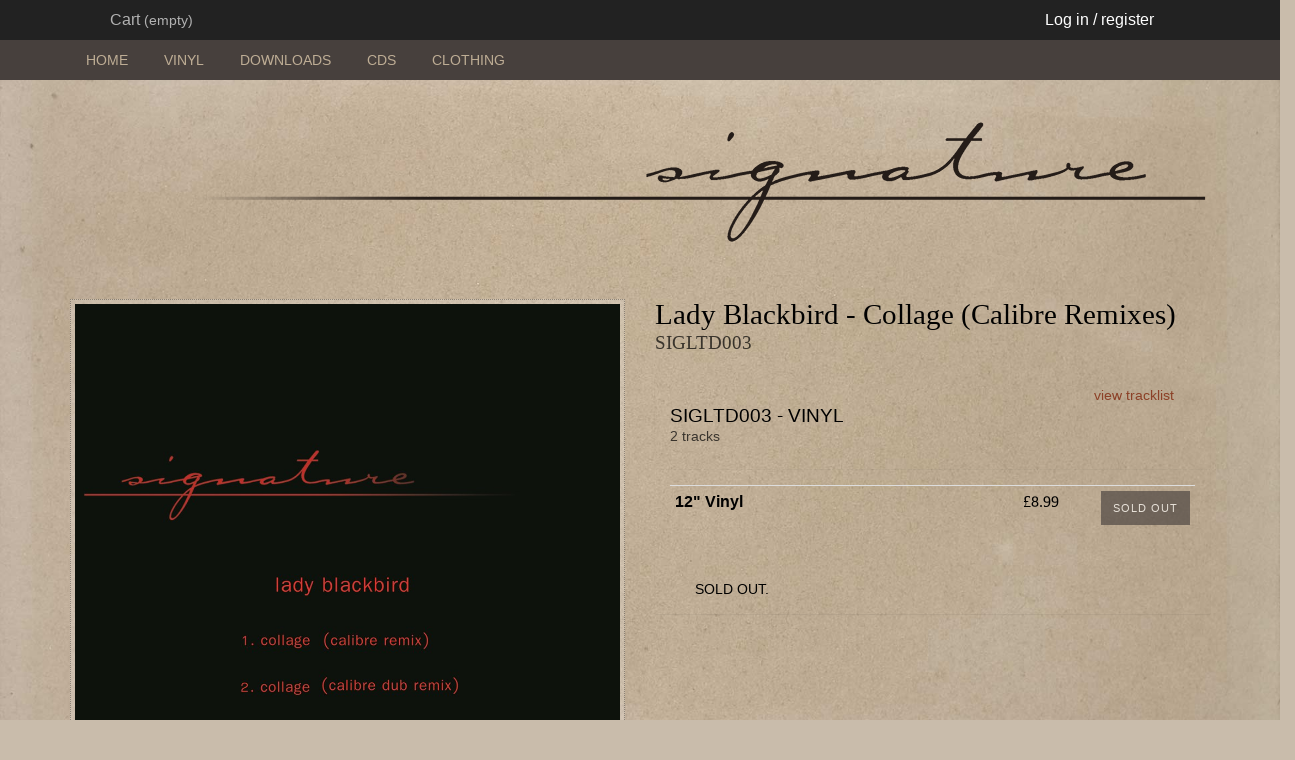

--- FILE ---
content_type: text/html;charset=UTF-8
request_url: https://signaturerecordings.databeats.com/vinyl/sigltd003
body_size: 10736
content:
<!doctype html>
<html lang="en">
	<head>
	


<!-- current section: product -->
<!-- cart :  -->
<!-- store version: 45 -->
<!-- : 3162 -->
<!-- : 225 -->
<!-- : US -->

<meta http-equiv="Content-Type" content="text/html;charset=UTF-8"/>
<meta http-equiv="X-UA-Compatible" content="IE=edge">
<meta name="apple-mobile-web-app-capable" content="yes">
<meta name="apple-mobile-web-app-status-bar-style" content="black">
<meta name="viewport" content="width=device-width, initial-scale=1.0">


<link rel="icon" href="/custom/css/favicon.ico" type="image/x-icon" /> 
<link rel="shortcut icon" href="/custom/css/favicon.ico" type="image/x-icon" />
<script src="/scripts/v45/js/magiczoomplus/magiczoomplus.js"></script>




<link rel="stylesheet" href="//maxcdn.bootstrapcdn.com/bootstrap/3.3.6/css/bootstrap.min.css" integrity="sha384-1q8mTJOASx8j1Au+a5WDVnPi2lkFfwwEAa8hDDdjZlpLegxhjVME1fgjWPGmkzs7" crossorigin="anonymous">
<script src="https://kit.fontawesome.com/4acb5c46fa.js" crossorigin="anonymous"></script>



<link type="text/css" rel="stylesheet" href="/scripts/v45/css/owl.carousel.css">

<link type="text/css" rel="stylesheet" href="/scripts/v45/js/magiczoomplus/magiczoomplus.css">
<link type="text/css" rel="stylesheet" href="/scripts/v45/js/humane.flatty.css">

<link type="text/css" rel="stylesheet" href="/scripts/v45/css/base.style.css">
<link type="text/css" rel="stylesheet" href="/custom/css/custom.css">

<link type="text/css" rel="stylesheet" href="https://cdn.datatables.net/1.10.10/css/dataTables.bootstrap.min.css">


<link type="text/css" rel="stylesheet" href="//static.databeats.com/js/fancybox/jquery.fancybox-1.3.4.css">




  
<script>
function imgLoaded(img){
    var imgWrapper = img.parentNode;
    imgWrapper.className += imgWrapper.className ? ' loaded' : 'loaded';
            if (img.naturalWidth != "undefined") {
        // HTML5 browsers
        var rw = img.naturalWidth;
        var rh = img.naturalHeight;
        if (rw == 10 ) { img.remove(); } else { img.className += img.className ? ' loaded' : 'loaded'; }
    }
};




function owlLoaded(img){
    var imgWrapper = img.parentNode;
    imgWrapper.className += imgWrapper.className ? ' loaded' : 'loaded';
};

function thumbLoaded(img){
    var imgWrapper = img.parentNode.parentNode;
    if (img.naturalWidth != "undefined") {
        // HTML5 browsers
        var rw = img.naturalWidth;
        var rh = img.naturalHeight;
        if (rw == 10 ) { imgWrapper.remove(); } else { imgWrapper.className += imgWrapper.className ? ' loaded' : 'loaded'; }
    }
};


</script>



<meta property="og:title" content="Lady Blackbird - Collage (Calibre Remixes) " >

<meta property="og:url" content="https://signaturerecordings.databeats.com/vinyl/sigltd003" >
<meta property="og:image" content="https://dbimages.global.ssl.fastly.net/signaturerecordings/1000_SIGLTD003.jpg" >
<meta property="og:description" content="" > 
<meta property="og:site_name" content="Signature Recordings" >
<meta property="og:type" content="product" >
<meta property="product:brand" content="Signature Recordings">
    <meta property="fb:admins" content="640051226">
    <meta property="fb:app_id" content="176231275725915">

<title>Lady Blackbird - Collage (Calibre Remixes) </title>



<!-- Facebook Pixel Code -->
<script>
!function(f,b,e,v,n,t,s){if(f.fbq)return;n=f.fbq=function(){n.callMethod?
n.callMethod.apply(n,arguments):n.queue.push(arguments)};if(!f._fbq)f._fbq=n;
n.push=n;n.loaded=!0;n.version='2.0';n.queue=[];t=b.createElement(e);t.async=!0;
t.src=v;s=b.getElementsByTagName(e)[0];s.parentNode.insertBefore(t,s)}(window,
document,'script','https://connect.facebook.net/en_US/fbevents.js');
fbq('consent', 'revoke');
fbq('init', '1488325377938076');
fbq('track', 'PageView');
</script>
<noscript><img height="1" width="1" style="display:none"
src="https://www.facebook.com/tr?id=1488325377938076&ev=PageView&noscript=1"
/></noscript>
<!-- DO NOT MODIFY -->
<!-- End Facebook Pixel Code -->


  
	</head>
	<body class="page-product store-section type-2">
	

	<div id="wrap">
	  <div id="head">
	      
<header class="site-header">
    <div class="container">
        <div class="header-brand">
                  <a class="header-logo" href="/"><img class="img-responsive" src="/custom/img/logo.png" alt="Signature Recordings" /></a>
        </div>
    </div>
     <div class="header-actions">
        <div class="container actions-container">
            <div class="header-search">
                <a href="/search" id="btn-search-show" class="btn-search-toggle btn-search"><i class="fa fa-fw fa-search"></i><span class="sr-only">Search</span></a>
                <form id="search" action="/search" method="post">
                    <input type="search" id="searchbox" name="query" class="searchbox" placeholder="Search..." />
                    <button id="btn-search-submit" type="submit" class="sr-only"><i class="fa fa-fw fa-search"></i><span class="sr-only">Search</span></button>
                    <button id="btn-search-hide" type="button" class="btn-close-search">&times;</button>
                </form>
            </div>
            <ul class="nav-user">
    <li class="nav-basket" id="basket">
        
<a class="btn-cart disabled" href="/checkout"><i class="fa fa-shopping-cart fa-fw"></i><span>&nbsp;Cart&nbsp;<small>(empty)</small></span></a>

    </li>
    

<li class="nav-account">
    <a class="login" data-toggle="modal" data-target="#modal-login" href="#"><i class="fa fa-fw fa-user"></i><span class="hidden-xs">&nbsp;Log in / register</span></a>
</li>



</ul>
        </div>
    </div>
</header>
	  </div>  

	  <div id="db"> 
	      <div id="main" class="main" data-section="product">

	      
            <div id="sidebar">
<div class="sidebar">
    <div class="container">
        <button type="button" class="sidebar-toggle visible-xs" data-toggle="collapse" data-target="#sidebar-items" aria-controls="sidebar-items">Shop <i class="fa fa-caret-down"></i></button>
        <div id="sidebar-items" class="sidebar-items clearfix collapse">
            

<div id="sidebar-sections" class="sidebar-item sidebar-item-sections">
				<h2>Sections</h2>
				<ul id="store_sections" class="sidebar-link-list">

				
				


				<li><a class="section-home" href="/">home</a></li>
				
				


				<li><a class="section-vinyl" href="/vinyl">vinyl</a></li>
				
				


				<li><a class="section-downloads" href="/downloads">downloads</a></li>
				
				


				<li><a class="section-cds" href="/cd">CDs</a></li>
				
				


				<li><a class="section-clothing" href="/merchandise">clothing</a></li>
				
				</ul>
</div>

        </div>
    </div>
</div>

            </div>
            
            <div id="content"> 
                <div class="container">
				<!-- continent: North America--><!-- territoryexclude: -->


<div class="content" id="content-27338">
   

    <div class="row">
        <div class="col-md-6">
            <a class="thumbnail thumbnail-display MagicZoomPlus" id="product-image" href="https://dbimages.global.ssl.fastly.net/signaturerecordings/SIGLTD003.jpg" rel="show-loading: false; slideshow-effect: fade; selectors-effect: fade; show-title: false; zoom-position: inner; pan-zoom: false; hint-text:;zoomOn: click"><img class="img-responsive"  src="https://dbimages.global.ssl.fastly.net/signaturerecordings/SIGLTD003.jpg"></a>
            <div class="row thumbnails">
                <div class="col-xs-4 col-md-3">
                    <a class="thumbnail" href="https://dbimages.global.ssl.fastly.net/signaturerecordings/SIGLTD003.jpg" rel="zoom-id:product-image" rev="https://dbimages.global.ssl.fastly.net/signaturerecordings/SIGLTD003.jpg">
                    <img class="img-responsive" src="https://dbimages.global.ssl.fastly.net/signaturerecordings/SIGLTD003.jpg"  onload="thumbLoaded(this)"></a>
                </div>
                
                <div class="col-xs-4 col-md-3">
                    <a class="thumbnail" href="https://dbimages.global.ssl.fastly.net/signaturerecordings/SIGLTD003-1.jpg" rel="zoom-id:product-image" rev="https://dbimages.global.ssl.fastly.net/signaturerecordings/SIGLTD003-1.jpg">
                    <img class="img-responsive" src="https://dbimages.global.ssl.fastly.net/signaturerecordings/SIGLTD003-1.jpg"  onload="thumbLoaded(this)"></a>
                </div>
                
                <div class="col-xs-4 col-md-3">
                    <a class="thumbnail" href="https://dbimages.global.ssl.fastly.net/signaturerecordings/SIGLTD003-2.jpg" rel="zoom-id:product-image" rev="https://dbimages.global.ssl.fastly.net/signaturerecordings/SIGLTD003-2.jpg">
                    <img class="img-responsive" src="https://dbimages.global.ssl.fastly.net/signaturerecordings/SIGLTD003-2.jpg"  onload="thumbLoaded(this)"></a>
                </div>
                
                <div class="col-xs-4 col-md-3">
                    <a class="thumbnail" href="https://dbimages.global.ssl.fastly.net/signaturerecordings/SIGLTD003-3.jpg" rel="zoom-id:product-image" rev="https://dbimages.global.ssl.fastly.net/signaturerecordings/SIGLTD003-3.jpg">
                    <img class="img-responsive" src="https://dbimages.global.ssl.fastly.net/signaturerecordings/SIGLTD003-3.jpg"  onload="thumbLoaded(this)"></a>
                </div>
               
                <div class="col-xs-4 col-md-3">
                    <a class="thumbnail" href="https://dbimages.global.ssl.fastly.net/signaturerecordings/SIGLTD003-4.jpg" rel="zoom-id:product-image" rev="https://dbimages.global.ssl.fastly.net/signaturerecordings/SIGLTD003-4.jpg">
                    <img class="img-responsive" src="https://dbimages.global.ssl.fastly.net/signaturerecordings/SIGLTD003-4.jpg"  onload="thumbLoaded(this)"></a>
                </div>
                
                <div class="col-xs-4 col-md-3">
                    <a class="thumbnail" href="https://dbimages.global.ssl.fastly.net/signaturerecordings/SIGLTD003-5.jpg" rel="zoom-id:product-image" rev="https://dbimages.global.ssl.fastly.net/signaturerecordings/SIGLTD003-5.jpg">
                    <img class="img-responsive" src="https://dbimages.global.ssl.fastly.net/signaturerecordings/SIGLTD003-5.jpg"  onload="thumbLoaded(this)"></a>
                </div>
                
                <div class="col-xs-4 col-md-3">
                    <a class="thumbnail" href="https://dbimages.global.ssl.fastly.net/signaturerecordings/SIGLTD003-6.jpg" rel="zoom-id:product-image" rev="https://dbimages.global.ssl.fastly.net/signaturerecordings/SIGLTD003-6.jpg">
                    <img class="img-responsive" src="https://dbimages.global.ssl.fastly.net/signaturerecordings/SIGLTD003-6.jpg"  onload="thumbLoaded(this)"></a>
                </div>
                
                <div class="col-xs-4 col-md-3">
                    <a class="thumbnail" href="https://dbimages.global.ssl.fastly.net/signaturerecordings/SIGLTD003-7.jpg" rel="zoom-id:product-image" rev="https://dbimages.global.ssl.fastly.net/signaturerecordings/SIGLTD003-7.jpg">
                    <img class="img-responsive" src="https://dbimages.global.ssl.fastly.net/signaturerecordings/SIGLTD003-7.jpg"  onload="thumbLoaded(this)"></a>
                </div>





                
            </div>
        </div>
        <div class="col-md-6">
            
    <div id="page-heading" class="page-header">
        <h2 class="page-heading ">Lady Blackbird - Collage (Calibre Remixes)<br><small class="small">SIGLTD003</small></h2>
    </div>
    
            <div class="panel panel-default panel-format">
                <div class="panel-heading">

                        <span class="pull-right small"><a href="#tracklist">view tracklist <i class="fa fa-angle-right" aria-hidden="true"></i></a></span>
                    <h4>
                    SIGLTD003&nbsp;-&nbsp;VINYL&nbsp;<small>2 tracks</small></h4>
                    <small></small>
                    
<!--                     <span class="pull-right"><i class="fa fa-chevron-up"></i></span> -->
                    <div class="product-info">


                        
                    </div>

  

                </div>

                
                <div class="panel-body">
                    <table class="table table-condensed product-formats">
                        <tbody>
                              
                            <tr>
                                <th class="format-name col-md-3" scope="row">12" Vinyl</th>
                                <td class="text-right"> <span class="format-price">&pound;8.99</span>
                                            
                                   
                                </td>
                                <td class="format-buy col-md-3">
                                    
                                    
                                    <button class="btn btn-primary btn-sm pull-right disabled" id="p27338x0" title="p27338x0">sold out</button>
                                    
                                </td>
                            </tr>
                            
                        </tbody>
                    </table>
                </div>



                
                    <div class="panel-footer small">

                    
                                <i class="fa fa-circle text-danger"></i>&nbsp;&nbsp;SOLD OUT.
                            
                    </div>

                


            </div>
            

            <!--- BUNDLE HACK -->
            

                       

        </div>
            <!-- END BUNDLE HACK -->

        </div>
    </div>
    <hr>

    
    <a name="tracklist"></a>
    
        <div class="panel panel-default panel-tracklist">
            <div class="panel-heading clearfix">
                
                                    <h3 class="pull-left">VINYL tracklist</h3>
                                    
            </div>
            
            <div class="panel-body">
                <table class="table table-responsive" id="tracks">
                    <tfoot></tfoot>

                    <tbody>
                          
                            
                            <tr id="mSIGLTD00365380" class="visible-xs SIGLTD00365380">
                                                       
                                    <td class="track jp-bar" colspan="4">
                                    
                                    <div class="jp-seek-bar">
                                        <div class="jp-play-bar"></div>
                                    </div>
                                    A1.&nbsp;<strong>Collage [Calibre Remix]</strong> - Lady Blackbird</td>
                                
                            </tr>
                            <tr id="SIGLTD00365380" class="SIGLTD00365380">

                                
                                <td class="icon jp-control" data-sample="https://s3.eu-west-2.amazonaws.com/databeats-samples/signaturerecordings/sigltd003-a-001-s.mp3">
                                    <a class="jp-play jp-button"></a>
                                </td>
                                

                                <td class="track jp-bar hidden-xs">
                                    <div class="jp-seek-bar">
                                        <div class="jp-play-bar"></div>
                                    </div>
                                    A1.&nbsp;<strong>Collage [Calibre Remix]</strong> - Lady Blackbird</strong></small>
                                    <span class="pull-right hidden-sm hidden-md"></span>
                                </td>
                                
                            </tr>
                          
                            
                            <tr id="mSIGLTD00365381" class="visible-xs SIGLTD00365381">
                                                       
                                    <td class="track jp-bar" colspan="4">
                                    
                                    <div class="jp-seek-bar">
                                        <div class="jp-play-bar"></div>
                                    </div>
                                    B1.&nbsp;<strong>Collage [Calibre Dub Remix]</strong> - Lady Blackbird</td>
                                
                            </tr>
                            <tr id="SIGLTD00365381" class="SIGLTD00365381">

                                
                                <td class="icon jp-control" data-sample="https://s3.eu-west-2.amazonaws.com/databeats-samples/signaturerecordings/sigltd003-b-001-s.mp3">
                                    <a class="jp-play jp-button"></a>
                                </td>
                                

                                <td class="track jp-bar hidden-xs">
                                    <div class="jp-seek-bar">
                                        <div class="jp-play-bar"></div>
                                    </div>
                                    B1.&nbsp;<strong>Collage [Calibre Dub Remix]</strong> - Lady Blackbird</strong></small>
                                    <span class="pull-right hidden-sm hidden-md"></span>
                                </td>
                                
                            </tr>
                        
                        </tbody>

                    
                </table>                        
            </div>
            <div class="panel-footer"></div>
        </div>
        
  
    <a id="product-information"></a>
    <div class="product-information">
        
            <div class="addthis_sharing_toolbox"></div>
        
        <!-- Nav tabs -->
        <ul class="nav nav-tabs" role="tablist">
            
            
        </ul>

        <!-- Tab panes -->
        <div class="tab-content" ></div>
    </div>
    <hr>

    
    
    <div class="row">
        <div class="col-md-10 col-xs-12 clickable heading">
            <h3>Also available</h3>
        </div>
        <div class="col-md-2 col-xs-12 owl-controls clickable heading">
        </div>
        <div class="owl-carousel" id="label-products">
            



    <div class='artwork-view  ' data-format='vinyl' data-type='3 x 12&quote; Vinyl'  data-artist='Calibre' data-title='they want you' data-label='Signature Recordings' data-labelslug='signature-recordings' data-release-date='2026-03-02' data-url='/vinyl/siglp021' data-sizes='[]'>
        <div tabindex="0" class="thumbnail-item">
        
            <div class="caption discount preorder"><h3 class="caption-heading">Pre-order item</h3></div>
        
            <a class="thumbnail-item-img-link" href="/vinyl/siglp021">                       
                <img class="img-responsive thumbnail-item-img lazyload" src="https://dbimages.global.ssl.fastly.net/placeholder.png" data-src="https://dbimages.global.ssl.fastly.net/signaturerecordings/SIGLP021.jpg"  alt="siglp021">
            </a>
         <!-- end debug images -->
        
        <div class="thumbnail-item-caption">

        <h3 class="thumbnail-item-heading">Calibre<small>they want you</small></h3>

        

        </div>
        
            <div class="thumbnail-item-actions hidden-xs">
                <div class="thumbnail-item-actions-btns">
                    
                        <button data-actions="true" data-preorder="1" data-format="2" data-product-id="p39305x0" id="p39305x0" class="btn btn-primary btn-sm btn-block buyrelease   preorder-Vinyl ">
                            <span class="pull-right">&pound;39.99</span><i class="fa fa-shopping-cart fa-fw"></i>&nbsp;Vinyl 
                        </button>
                     
                    <a class="btn btn-default btn-sm btn-block" href="/vinyl/siglp021">View product&nbsp;<i class="fa fa-chevron-right fa-fw"></i></a>
                </div>
            </div>
        
        </div>
    </div>




    <div class='artwork-view  ' data-format='vinyl' data-type='12&quote; Vinyl'  data-artist='Calibre & Chelou' data-title='Doing It For You / No Man Is An Island ' data-label='Signature Recordings' data-labelslug='signature-recordings' data-release-date='2025-07-04' data-url='/vinyl/sig030' data-sizes='[]'>
        <div tabindex="0" class="thumbnail-item">
        
            <a class="thumbnail-item-img-link" href="/vinyl/sig030">                       
                <img class="img-responsive thumbnail-item-img lazyload" src="https://dbimages.global.ssl.fastly.net/placeholder.png" data-src="https://dbimages.global.ssl.fastly.net/signaturerecordings/SIG030.jpg"  alt="sig030">
            </a>
         <!-- end debug images -->
        
        <div class="thumbnail-item-caption">

        <h3 class="thumbnail-item-heading">Calibre & Chelou <small>Doing It For You / No Man Is An Island </small></h3>

        

        </div>
        
            <div class="thumbnail-item-actions hidden-xs">
                <div class="thumbnail-item-actions-btns">
                    
                        <button data-actions="true" data-preorder="0" data-format="2" data-product-id="p38690x0" id="p38690x0" class="btn btn-primary btn-sm btn-block buyrelease   ">
                            <span class="pull-right">&pound;10.00</span><i class="fa fa-shopping-cart fa-fw"></i>&nbsp;Vinyl 
                        </button>
                     
                    <a class="btn btn-default btn-sm btn-block" href="/vinyl/sig030">View product&nbsp;<i class="fa fa-chevron-right fa-fw"></i></a>
                </div>
            </div>
        
        </div>
    </div>




    <div class='artwork-view  ' data-format='vinyl' data-type='5 x 12&quote; Vinyl Boxset'  data-artist='Calibre' data-title='Little Foot - Limited Edition Boxset' data-label='Signature Recordings' data-labelslug='signature-recordings' data-release-date='2025-05-13' data-url='/vinyl/siglp020' data-sizes='[]'>
        <div tabindex="0" class="thumbnail-item">
        
            <a class="thumbnail-item-img-link" href="/vinyl/siglp020">                       
                <img class="img-responsive thumbnail-item-img lazyload" src="https://dbimages.global.ssl.fastly.net/placeholder.png" data-src="https://dbimages.global.ssl.fastly.net/signaturerecordings/SIGLP020.jpg"  alt="siglp020">
            </a>
         <!-- end debug images -->
        
        <div class="thumbnail-item-caption">

        <h3 class="thumbnail-item-heading">Calibre<small>Little Foot - Limited Edition Boxset</small></h3>

        

        </div>
        
            <div class="thumbnail-item-actions hidden-xs">
                <div class="thumbnail-item-actions-btns">
                    
                        <button data-actions="true" data-preorder="0" data-format="2" data-product-id="p38545x0" id="p38545x0" class="btn btn-primary btn-sm btn-block buyrelease   ">
                            <span class="pull-right">&pound;89.99</span><i class="fa fa-shopping-cart fa-fw"></i>&nbsp;Vinyl 
                        </button>
                     
                    <a class="btn btn-default btn-sm btn-block" href="/vinyl/siglp020">View product&nbsp;<i class="fa fa-chevron-right fa-fw"></i></a>
                </div>
            </div>
        
        </div>
    </div>




    <div class='artwork-view  ' data-format='vinyl' data-type='12&quote; Vinyl'  data-artist='Calibre' data-title='Peso / My Chances (2024 Remasters) - Vinyl' data-label='Signature Recordings' data-labelslug='signature-recordings' data-release-date='2024-06-14' data-url='/vinyl/sig0012024' data-sizes='[]'>
        <div tabindex="0" class="thumbnail-item">
        
            <a class="thumbnail-item-img-link" href="/vinyl/sig0012024">                       
                <img class="img-responsive thumbnail-item-img lazyload" src="https://dbimages.global.ssl.fastly.net/placeholder.png" data-src="https://dbimages.global.ssl.fastly.net/signaturerecordings/SIG0012024.jpg"  alt="sig0012024">
            </a>
         <!-- end debug images -->
        
        <div class="thumbnail-item-caption">

        <h3 class="thumbnail-item-heading">Calibre<small>Peso / My Chances (2024 Remasters) - Vinyl</small></h3>

        

        </div>
        
            <div class="thumbnail-item-actions hidden-xs">
                <div class="thumbnail-item-actions-btns">
                    
                        <button data-actions="true" data-preorder="0" data-format="2" data-product-id="p37439x0" id="p37439x0" class="btn btn-primary btn-sm btn-block buyrelease   ">
                            <span class="pull-right">&pound;10.99</span><i class="fa fa-shopping-cart fa-fw"></i>&nbsp;Vinyl 
                        </button>
                     
                    <a class="btn btn-default btn-sm btn-block" href="/vinyl/sig0012024">View product&nbsp;<i class="fa fa-chevron-right fa-fw"></i></a>
                </div>
            </div>
        
        </div>
    </div>




    <div class='artwork-view   hide' data-format='vinyl' data-type='12&quote; Vinyl'  data-artist='Calibre' data-title='Makes Me Wonder / Got To Have You (2024 Remasters) - Vinyl' data-label='Signature Recordings' data-labelslug='signature-recordings' data-release-date='2024-06-14' data-url='/vinyl/sig0022024' data-sizes='[]'>
        <div tabindex="0" class="thumbnail-item">
        
            <a class="thumbnail-item-img-link" href="/vinyl/sig0022024">                       
                <img class="img-responsive thumbnail-item-img lazyload" src="https://dbimages.global.ssl.fastly.net/placeholder.png" data-src="https://dbimages.global.ssl.fastly.net/signaturerecordings/SIG0022024.jpg"  alt="sig0022024">
            </a>
         <!-- end debug images -->
        
        <div class="thumbnail-item-caption">

        <h3 class="thumbnail-item-heading">Calibre<small>Makes Me Wonder / Got To Have You (2024 Remasters) - Vinyl</small></h3>

        

        </div>
        
            <div class="thumbnail-item-actions hidden-xs">
                <div class="thumbnail-item-actions-btns">
                    
                        <button data-actions="true" data-preorder="0" data-format="2" data-product-id="p37440x0" id="p37440x0" class="btn btn-primary btn-sm btn-block buyrelease   ">
                            <span class="pull-right">&pound;10.99</span><i class="fa fa-shopping-cart fa-fw"></i>&nbsp;Vinyl 
                        </button>
                     
                    <a class="btn btn-default btn-sm btn-block" href="/vinyl/sig0022024">View product&nbsp;<i class="fa fa-chevron-right fa-fw"></i></a>
                </div>
            </div>
        
        </div>
    </div>




    <div class='artwork-view   hide' data-format='vinyl' data-type='12&quote; Vinyl'  data-artist='Calibre' data-title='Trust / Waiting (2024 Remasters) - Vinyl' data-label='Signature Recordings' data-labelslug='signature-recordings' data-release-date='2024-06-14' data-url='/vinyl/sig0032024' data-sizes='[]'>
        <div tabindex="0" class="thumbnail-item">
        
            <a class="thumbnail-item-img-link" href="/vinyl/sig0032024">                       
                <img class="img-responsive thumbnail-item-img lazyload" src="https://dbimages.global.ssl.fastly.net/placeholder.png" data-src="https://dbimages.global.ssl.fastly.net/signaturerecordings/SIG0032024.jpg"  alt="sig0032024">
            </a>
         <!-- end debug images -->
        
        <div class="thumbnail-item-caption">

        <h3 class="thumbnail-item-heading">Calibre<small>Trust / Waiting (2024 Remasters) - Vinyl</small></h3>

        

        </div>
        
            <div class="thumbnail-item-actions hidden-xs">
                <div class="thumbnail-item-actions-btns">
                    
                        <button data-actions="true" data-preorder="0" data-format="2" data-product-id="p37441x0" id="p37441x0" class="btn btn-primary btn-sm btn-block buyrelease   ">
                            <span class="pull-right">&pound;10.99</span><i class="fa fa-shopping-cart fa-fw"></i>&nbsp;Vinyl 
                        </button>
                     
                    <a class="btn btn-default btn-sm btn-block" href="/vinyl/sig0032024">View product&nbsp;<i class="fa fa-chevron-right fa-fw"></i></a>
                </div>
            </div>
        
        </div>
    </div>




    <div class='artwork-view   hide' data-format='vinyl' data-type='12&quote; Vinyl'  data-artist='Calibre' data-title='Feeling Happy / Think Again (2024 Remasters) - Vinyl' data-label='Signature Recordings' data-labelslug='signature-recordings' data-release-date='2024-06-14' data-url='/vinyl/sig0042024' data-sizes='[]'>
        <div tabindex="0" class="thumbnail-item">
        
            <a class="thumbnail-item-img-link" href="/vinyl/sig0042024">                       
                <img class="img-responsive thumbnail-item-img lazyload" src="https://dbimages.global.ssl.fastly.net/placeholder.png" data-src="https://dbimages.global.ssl.fastly.net/signaturerecordings/SIG0042024.jpg"  alt="sig0042024">
            </a>
         <!-- end debug images -->
        
        <div class="thumbnail-item-caption">

        <h3 class="thumbnail-item-heading">Calibre<small>Feeling Happy / Think Again (2024 Remasters) - Vinyl</small></h3>

        

        </div>
        
            <div class="thumbnail-item-actions hidden-xs">
                <div class="thumbnail-item-actions-btns">
                    
                        <button data-actions="true" data-preorder="0" data-format="2" data-product-id="p37442x0" id="p37442x0" class="btn btn-primary btn-sm btn-block buyrelease   ">
                            <span class="pull-right">&pound;10.99</span><i class="fa fa-shopping-cart fa-fw"></i>&nbsp;Vinyl 
                        </button>
                     
                    <a class="btn btn-default btn-sm btn-block" href="/vinyl/sig0042024">View product&nbsp;<i class="fa fa-chevron-right fa-fw"></i></a>
                </div>
            </div>
        
        </div>
    </div>




    <div class='artwork-view   hide' data-format='vinyl' data-type='12&quote; Vinyl'  data-artist='Dominick Martin' data-title='Valentia' data-label='Signature Recordings' data-labelslug='signature-recordings' data-release-date='2024-04-19' data-url='/vinyl/siglp008re' data-sizes='[]'>
        <div tabindex="0" class="thumbnail-item">
        
            <a class="thumbnail-item-img-link" href="/vinyl/siglp008re">                       
                <img class="img-responsive thumbnail-item-img lazyload" src="https://dbimages.global.ssl.fastly.net/placeholder.png" data-src="https://dbimages.global.ssl.fastly.net/signaturerecordings/SIGLP008RE.jpg"  alt="siglp008re">
            </a>
         <!-- end debug images -->
        
        <div class="thumbnail-item-caption">

        <h3 class="thumbnail-item-heading">Dominick Martin<small>Valentia</small></h3>

        

        </div>
        
            <div class="thumbnail-item-actions hidden-xs">
                <div class="thumbnail-item-actions-btns">
                    
                        <button data-actions="true" data-preorder="0" data-format="2" data-product-id="p37231x0" id="p37231x0" class="btn btn-primary btn-sm btn-block buyrelease   ">
                            <span class="pull-right">&pound;25.99</span><i class="fa fa-shopping-cart fa-fw"></i>&nbsp;Vinyl 
                        </button>
                     
                    <a class="btn btn-default btn-sm btn-block" href="/vinyl/siglp008re">View product&nbsp;<i class="fa fa-chevron-right fa-fw"></i></a>
                </div>
            </div>
        
        </div>
    </div>




    <div class='artwork-view   hide' data-format='vinyl' data-type='12&quote; Vinyl'  data-artist='Badmarsh & Shri / Calibre' data-title='Signs (Calibre Remix) / Soul 80' data-label='Signature Recordings' data-labelslug='signature-recordings' data-release-date='2024-03-08' data-url='/vinyl/signssoul80' data-sizes='[]'>
        <div tabindex="0" class="thumbnail-item">
        
            <a class="thumbnail-item-img-link" href="/vinyl/signssoul80">                       
                <img class="img-responsive thumbnail-item-img lazyload" src="https://dbimages.global.ssl.fastly.net/placeholder.png" data-src="https://dbimages.global.ssl.fastly.net/signaturerecordings/SIGNSSOUL80.jpg"  alt="signssoul80">
            </a>
         <!-- end debug images -->
        
        <div class="thumbnail-item-caption">

        <h3 class="thumbnail-item-heading">Badmarsh & Shri / Calibre<small>Signs (Calibre Remix) / Soul 80</small></h3>

        

        </div>
        
            <div class="thumbnail-item-actions hidden-xs">
                <div class="thumbnail-item-actions-btns">
                    
                        <button data-actions="true" data-preorder="0" data-format="2" data-product-id="p35067x0" id="p35067x0" class="btn btn-primary btn-sm btn-block buyrelease   ">
                            <span class="pull-right">&pound;10.99</span><i class="fa fa-shopping-cart fa-fw"></i>&nbsp;Vinyl 
                        </button>
                     
                    <a class="btn btn-default btn-sm btn-block" href="/vinyl/signssoul80">View product&nbsp;<i class="fa fa-chevron-right fa-fw"></i></a>
                </div>
            </div>
        
        </div>
    </div>




    <div class='artwork-view   hide' data-format='vinyl' data-type='3 x 12&quote; Vinyl'  data-artist='Calibre' data-title='Rudy - VINYL' data-label='Signature Recordings' data-labelslug='signature-recordings' data-release-date='2024-03-01' data-url='/vinyl/siglp019' data-sizes='[]'>
        <div tabindex="0" class="thumbnail-item">
        
            <a class="thumbnail-item-img-link" href="/vinyl/siglp019">                       
                <img class="img-responsive thumbnail-item-img lazyload" src="https://dbimages.global.ssl.fastly.net/placeholder.png" data-src="https://dbimages.global.ssl.fastly.net/signaturerecordings/SIGLP019.jpg"  alt="siglp019">
            </a>
         <!-- end debug images -->
        
        <div class="thumbnail-item-caption">

        <h3 class="thumbnail-item-heading">Calibre<small>Rudy - VINYL</small></h3>

        

        </div>
        
            <div class="thumbnail-item-actions hidden-xs">
                <div class="thumbnail-item-actions-btns">
                    
                        <button data-actions="true" data-preorder="0" data-format="2" data-product-id="p35043x0" id="p35043x0" class="btn btn-primary btn-sm btn-block buyrelease   ">
                            <span class="pull-right">&pound;32.99</span><i class="fa fa-shopping-cart fa-fw"></i>&nbsp;Vinyl 
                        </button>
                     
                    <a class="btn btn-default btn-sm btn-block" href="/vinyl/siglp019">View product&nbsp;<i class="fa fa-chevron-right fa-fw"></i></a>
                </div>
            </div>
        
        </div>
    </div>




    <div class='artwork-view   hide' data-format='vinyl' data-type='12&quote; Vinyl'  data-artist='Calibre' data-title='Falls To You VIP / End of Meaning' data-label='Signature Recordings' data-labelslug='signature-recordings' data-release-date='2023-05-12' data-url='/vinyl/sig027' data-sizes='[]'>
        <div tabindex="0" class="thumbnail-item">
        
            <a class="thumbnail-item-img-link" href="/vinyl/sig027">                       
                <img class="img-responsive thumbnail-item-img lazyload" src="https://dbimages.global.ssl.fastly.net/placeholder.png" data-src="https://dbimages.global.ssl.fastly.net/signaturerecordings/SIG027.jpg"  alt="sig027">
            </a>
         <!-- end debug images -->
        
        <div class="thumbnail-item-caption">

        <h3 class="thumbnail-item-heading">Calibre<small>Falls To You VIP / End of Meaning</small></h3>

        

        </div>
        
            <div class="thumbnail-item-actions hidden-xs">
                <div class="thumbnail-item-actions-btns">
                    
                        <button data-actions="true" data-preorder="0" data-format="2" data-product-id="p26449x0" id="p26449x0" class="btn btn-primary btn-sm btn-block buyrelease   ">
                            <span class="pull-right">&pound;7.99</span><i class="fa fa-shopping-cart fa-fw"></i>&nbsp;Vinyl 
                        </button>
                     
                    <a class="btn btn-default btn-sm btn-block" href="/vinyl/sig027">View product&nbsp;<i class="fa fa-chevron-right fa-fw"></i></a>
                </div>
            </div>
        
        </div>
    </div>




    <div class='artwork-view   hide' data-format='vinyl' data-type='4 x 12&quote; Vinyl'  data-artist='Calibre' data-title='Shelflife 7 - VINYL' data-label='Signature Recordings' data-labelslug='signature-recordings' data-release-date='2022-05-20' data-url='/vinyl/siglp017' data-sizes='[]'>
        <div tabindex="0" class="thumbnail-item">
        
            <a class="thumbnail-item-img-link" href="/vinyl/siglp017">                       
                <img class="img-responsive thumbnail-item-img lazyload" src="https://dbimages.global.ssl.fastly.net/placeholder.png" data-src="https://dbimages.global.ssl.fastly.net/signaturerecordings/SIGLP017.jpg"  alt="siglp017">
            </a>
         <!-- end debug images -->
        
        <div class="thumbnail-item-caption">

        <h3 class="thumbnail-item-heading">Calibre<small>Shelflife 7 - VINYL</small></h3>

        

        </div>
        
            <div class="thumbnail-item-actions hidden-xs">
                <div class="thumbnail-item-actions-btns">
                    
                        <button data-actions="true" data-preorder="0" data-format="2" data-product-id="p28098x0" id="p28098x0" class="btn btn-primary btn-sm btn-block buyrelease   ">
                            <span class="pull-right">&pound;39.99</span><i class="fa fa-shopping-cart fa-fw"></i>&nbsp;Vinyl 
                        </button>
                     
                    <a class="btn btn-default btn-sm btn-block" href="/vinyl/siglp017">View product&nbsp;<i class="fa fa-chevron-right fa-fw"></i></a>
                </div>
            </div>
        
        </div>
    </div>




    <div class='artwork-view   hide' data-format='vinyl' data-type='4 x 12&quote; Vinyl'  data-artist='Calibre' data-title='Feeling Normal - Vinyl' data-label='Signature Recordings' data-labelslug='signature-recordings' data-release-date='2021-06-16' data-url='/vinyl/siglp016' data-sizes='[]'>
        <div tabindex="0" class="thumbnail-item">
        
            <a class="thumbnail-item-img-link" href="/vinyl/siglp016">                       
                <img class="img-responsive thumbnail-item-img lazyload" src="https://dbimages.global.ssl.fastly.net/placeholder.png" data-src="https://dbimages.global.ssl.fastly.net/signaturerecordings/SIGLP016.jpg"  alt="siglp016">
            </a>
         <!-- end debug images -->
        
        <div class="thumbnail-item-caption">

        <h3 class="thumbnail-item-heading">Calibre<small>Feeling Normal - Vinyl</small></h3>

        

        </div>
        
            <div class="thumbnail-item-actions hidden-xs">
                <div class="thumbnail-item-actions-btns">
                    
                        <button data-actions="true" data-preorder="0" data-format="2" data-product-id="p27012x0" id="p27012x0" class="btn btn-primary btn-sm btn-block buyrelease   ">
                            <span class="pull-right">&pound;39.99</span><i class="fa fa-shopping-cart fa-fw"></i>&nbsp;Vinyl 
                        </button>
                     
                    <a class="btn btn-default btn-sm btn-block" href="/vinyl/siglp016">View product&nbsp;<i class="fa fa-chevron-right fa-fw"></i></a>
                </div>
            </div>
        
        </div>
    </div>




    <div class='artwork-view   hide' data-format='vinyl' data-type='12&quote; Vinyl'  data-artist='Calibre & DRS V Mark Ernestus' data-title='Bad / Badder' data-label='Signature Recordings' data-labelslug='signature-recordings' data-release-date='2021-02-12' data-url='/vinyl/sig028' data-sizes='[]'>
        <div tabindex="0" class="thumbnail-item">
        
            <a class="thumbnail-item-img-link" href="/vinyl/sig028">                       
                <img class="img-responsive thumbnail-item-img lazyload" src="https://dbimages.global.ssl.fastly.net/placeholder.png" data-src="https://dbimages.global.ssl.fastly.net/signaturerecordings/SIG028.jpg"  alt="sig028">
            </a>
         <!-- end debug images -->
        
        <div class="thumbnail-item-caption">

        <h3 class="thumbnail-item-heading">Calibre & DRS V Mark Ernestus<small>Bad / Badder</small></h3>

        

        </div>
        
            <div class="thumbnail-item-actions hidden-xs">
                <div class="thumbnail-item-actions-btns">
                    
                        <button data-actions="true" data-preorder="0" data-format="2" data-product-id="p27009x0" id="p27009x0" class="btn btn-primary btn-sm btn-block buyrelease   ">
                            <span class="pull-right">&pound;8.49</span><i class="fa fa-shopping-cart fa-fw"></i>&nbsp;Vinyl 
                        </button>
                     
                    <a class="btn btn-default btn-sm btn-block" href="/vinyl/sig028">View product&nbsp;<i class="fa fa-chevron-right fa-fw"></i></a>
                </div>
            </div>
        
        </div>
    </div>




    <div class='artwork-view   hide' data-format='vinyl' data-type='12&quote; Vinyl'  data-artist='Calibre & DRS' data-title='White Horses / Living For' data-label='Signature Recordings' data-labelslug='signature-recordings' data-release-date='2020-09-18' data-url='/vinyl/sig026' data-sizes='[]'>
        <div tabindex="0" class="thumbnail-item">
        
            <a class="thumbnail-item-img-link" href="/vinyl/sig026">                       
                <img class="img-responsive thumbnail-item-img lazyload" src="https://dbimages.global.ssl.fastly.net/placeholder.png" data-src="https://dbimages.global.ssl.fastly.net/signaturerecordings/SIG026.jpg"  alt="sig026">
            </a>
         <!-- end debug images -->
        
        <div class="thumbnail-item-caption">

        <h3 class="thumbnail-item-heading">Calibre & DRS<small>White Horses / Living For</small></h3>

        

        </div>
        
            <div class="thumbnail-item-actions hidden-xs">
                <div class="thumbnail-item-actions-btns">
                    
                        <button data-actions="true" data-preorder="0" data-format="2" data-product-id="p26448x0" id="p26448x0" class="btn btn-primary btn-sm btn-block buyrelease   ">
                            <span class="pull-right">&pound;7.99</span><i class="fa fa-shopping-cart fa-fw"></i>&nbsp;Vinyl 
                        </button>
                     
                    <a class="btn btn-default btn-sm btn-block" href="/vinyl/sig026">View product&nbsp;<i class="fa fa-chevron-right fa-fw"></i></a>
                </div>
            </div>
        
        </div>
    </div>




    <div class='artwork-view   hide' data-format='vinyl' data-type='4 x 12&quote; Vinyl'  data-artist='Calibre' data-title='Shelflife Six - VINYL' data-label='Signature Recordings' data-labelslug='signature-recordings' data-release-date='2020-05-01' data-url='/vinyl/siglp015' data-sizes='[]'>
        <div tabindex="0" class="thumbnail-item">
        
            <a class="thumbnail-item-img-link" href="/vinyl/siglp015">                       
                <img class="img-responsive thumbnail-item-img lazyload" src="https://dbimages.global.ssl.fastly.net/placeholder.png" data-src="https://dbimages.global.ssl.fastly.net/signaturerecordings/SIGLP015.jpg"  alt="siglp015">
            </a>
         <!-- end debug images -->
        
        <div class="thumbnail-item-caption">

        <h3 class="thumbnail-item-heading">Calibre<small>Shelflife Six - VINYL</small></h3>

        

        </div>
        
            <div class="thumbnail-item-actions hidden-xs">
                <div class="thumbnail-item-actions-btns">
                    
                        <button data-actions="true" data-preorder="0" data-format="2" data-product-id="p26069x0" id="p26069x0" class="btn btn-primary btn-sm btn-block buyrelease   ">
                            <span class="pull-right">&pound;34.99</span><i class="fa fa-shopping-cart fa-fw"></i>&nbsp;Vinyl 
                        </button>
                     
                    <a class="btn btn-default btn-sm btn-block" href="/vinyl/siglp015">View product&nbsp;<i class="fa fa-chevron-right fa-fw"></i></a>
                </div>
            </div>
        
        </div>
    </div>

<button type="button" class="btn btn-default btn-lg btn-block btn-view-more-products" data-target="carousel-label-products">VIEW MORE</button>

        </div>



    </div>
              
</div>
<div class="row">&nbsp;</div>


                </div>
		    </div>
        </div>      

	    </div>
	</div>
			<div id="foot" class="site-footer">
		<div class="container">
			
        <div id="db-footer" class="footer-db">
		    <div class="clearfix">
                
		        <p class="pull-right" id="text-foot">
                    
                    <a href="/faq" >FAQ</a>&nbsp;|&nbsp;
                    <a href="/tandc">T&amp;C</a>&nbsp;|&nbsp;
                    <a href="/privacy">Privacy</a>
                    
		        </p>

		        </p>
                
		        <p class="pull-left" id="text-foot-2">powered by <a target="_blank" href="http://www.databeats.com/">databeats</a></p>
                
		    </div>
		</div>
	

		</div>
		</div>


		<div id="jquery_jplayer_audio_1" class="jp-jplayer"></div>
        
        <!-- modal-windows -->

        <div id="modal-login" class="modal fade" tabindex="-1" role="dialog">
    <div class="modal-dialog">
        <div class="modal-content">
            <div class="modal-body">
                <button type="button" class="close" data-dismiss="modal" aria-label="Close"><span aria-hidden="true">&times;</span></button>
                <div class="tab-content">
                    <div class="tab-pane active" id="login1">
                        <h3><i class="fa fa-lock"></i>&nbsp;Log in</h3>
                        <form id="form-login">
                            <h4 class="form-title">Please enter your email and password.</h4>
                            <div class="form-group">
                                <label class="control-label" for="mod-email">Your email address</label>
                                <input type="email" name="mod-email" id="mod-email" placeholder="Your email address" required class="form-control input-lg" autocomplete="off" >
                            </div>
                            <div class="form-group">
                                <label class="control-label" for="mod-password">Password</label>
                                <input type="password" name="mod-password" id="mod-password" class="form-control input-lg pwd" required placeholder="Enter your password">
                            </div>
                            <p id="login-error-msg" class="alert alert-danger hide" role="alert">
                                <strong>Your login attempt was unsuccessful.</strong><br />
                                Please check your email address and password and try again or <a href="#passworda" data-toggle="tab">reset your password</a>.</p>
                            <p><button type="submit" id="btn-login" class="btn btn-lg btn-primary btn-block">Log in</button></p>
                            <p class="text-center"><em>or</em></p>
                            <ul class="list-inline text-center" data-tabs="tabs">
                                <li><a href="#register1" data-toggle="tab" class="pull-left">Create account</a></li>
                                <li> <a href="#passworda" data-toggle="tab" class="pull-right">Reset password</a></li>
                            </ul>
                        </form>
                    </div>
                    <div class="tab-pane" id="register1">
                        <h3><i class="fa fa-user"></i>&nbsp;Create a new account</h3>
                        <h4 class="form-title">
                            To create a new account, simply fill out the fields below.<br><br>
                            <small>If you are already registered for other Databeats stores, you can use the same login to access this store.</small>
                        </h4>
                        <form id="form-register">
                            <div class="form-group">
                                <label class="control-label" for="reg-firstname">First name</label>
                                <input type="text" id="reg-firstname" class="form-control input-lg" placeholder="First name" required >
                            </div>
                            <div class="form-group">
                                <label class="control-label" for="reg-surname">Surname</label>
                                <input type="text" id="reg-surname" class="form-control input-lg" placeholder="Surname" required>
                            </div>
                            <div class="form-group">
                                <label class="control-label" for="reg-email">Your email address</label>
                                <input type="email" id="reg-email" name="email" placeholder="Email address" required class="form-control input-lg" autocomplete="off">
                            </div>
                            <div class="form-group">
                                <label class="control-label" for="reg-password">Password</label>
                                <input type="password" id="reg-password" class="form-control input-lg pwd" required placeholder="Password">
                            </div>
                            <div class="form-group">
                                <label class="control-label" for="guest-email">Contact preferences</label>
                                 <label class="form-control marketing-prefs"><input type="checkbox" value="1" id="reg-consent">&nbsp;&nbsp;<small>I would like to receive marketing and special offer emails from Signature Recordings </small></label>
                            </div>
                            <hr>
                            <input type="hidden" name="store_id" value="3162">
                            <p><input type="submit" id="reg-submit" class="btn btn-lg btn-primary btn-block" value="Create Account" /></p>
                                                      <p class="well well-sm"><small>By continuing, you agree to our <a href="/tandc" target="_blank">Terms and Conditions</a> and <a href="/privacy" target="_blank">Privacy Policy</a></small></p>
                        </form>
                        <p class="form-links text-center" data-tabs="tabs">
                            <a href="#login1" data-toggle="tab">Already have an account?</a>
                        </p>
                    </div>
                    <div class="tab-pane" id="passworda">
                        <h3><i class="fa fa-refresh"></i>&nbsp;Password reset</h3>
                        <h4 class="form-title">To reset your password, please enter your registered email address.</h4>
                        <form id="form-password">
                            <div class="form-group">
                                <label class="control-label" for="reset-email">Your email address</label>
                                <input type="email" name="email" placeholder="Email address" required  class="form-control input-lg" id="reset-email">
                            </div>
                            <p><input type="submit" class="btn btn-lg btn-primary btn-block" value="Reset Password" id="reset-password" /></p>
                        </form>
                        <p class="form-links text-center" data-tabs="tabs">
                            <a href="#login1" data-toggle="tab">Back to log in</a>
                        </p>
                    </div>
                </div>
            </div>
        </div>
    </div>
</div>

<div id="modal-consent" class="modal fade" tabindex="-1" role="dialog">
    <div class="modal-dialog">
        <div class="modal-content">
            <div class="modal-body">
                <h2>Marketing consent</h2>
                <p>We have updated the terms for your databeats login on Signature Recordings</p><p>Please choose below if you would like to receive marketing related electronic communications from Signature Recordings, including news, events, updates, and promotional emails. You may withdraw your consent and unsubscribe from such emails at any time.</p>
                <button type="button" id="btn-consent-yes" class="btn"><i class="fa fa-fw fa-check"></i> Yes please! keep me updated.</button>
                <button type="button" id="btn-consent-no" class="btn"><i class="fa fa-fw fa-times"></i> No thanks, don't send me any special offers or updates</button>
                <hr>
            </div>
        </div>
    </div>
</div>


        <div class="modal fade" id="modal-notify">
            <div class="modal-dialog">
                <div class="modal-content">
                    <div class="modal-header">
                        <button type="button" class="close" data-dismiss="modal" aria-label="Close"><span aria-hidden="true">&times;</span></button>
                        <h3 class="modal-title">Notify me when available</h3>
                    </div>
                    <div class="modal-body">
                        <form>
                            <div class="form-group">
                                <h3>Lady Blackbird - Collage (Calibre Remixes) </h3>   
                                <label for="signup-email">Email</label>
                                <input type="email" id="signup-email" class="form-control input-lg" />
                                <input type="hidden" id="store-id" value="3162" />
                                <input type="hidden" id="product-sku" value="SIGLTD003" />
                            </div>
                                                 <div class="form-group">
                                <input type="checkbox" id="notify-consent" value="true"> <small>I would like to receive updates from Signature Recordings </small>
                            </div>
                        </form>
                    </div>
                    <div class="modal-footer">



                        <button type="button" class="btn btn-default btn-lg" data-dismiss="modal">Close</button>
                        <button id="notify-signup" type="submit" class="btn btn-primary btn-lg">Notify me</button>
                    </div>
                </div>
                <!-- /.modal-content -->
            </div>
            <!-- /.modal-dialog -->
        </div>
        <!-- /.modal -->

        <div class="modal fade" id="modal-newsletter">
            <div class="modal-dialog">
                <div class="modal-content">
                    <div class="modal-header">
                        <button type="button" class="close" data-dismiss="modal" aria-label="Close"><span aria-hidden="true">&times;</span></button>
                        <h3 class="modal-title">Newsletter sign up</h3>
                    </div>
                    <div class="modal-body">
                        <form>
                            <div class="form-group">
                                <label for="signup-name">Name</label>
                                <input type="text" id="signup-name" class="form-control input-lg" />
                            </div>
                            <div class="form-group">
                                <label for="signup-email">Email</label>
                                <input type="email" id="signup-email" class="form-control input-lg" />
                                <input type="hidden" id="store-id" value="3162" />
                            </div>
                        </form>
                    </div>
                    <div class="modal-footer">
                        <button type="button" class="btn btn-default btn-lg" data-dismiss="modal">Close</button>
                        <button id="newsletter-signup" type="submit" class="btn btn-primary btn-lg">Sign up</button>
                    </div>
                </div>
                <!-- /.modal-content -->
            </div>
            <!-- /.modal-dialog -->
        </div>
        <!-- /.modal -->

 

<script src="//ajax.googleapis.com/ajax/libs/jquery/1.11.2/jquery.min.js"></script>
<!-- local fallbacks if cdn fails  -->
<script>window.jQuery || document.write('<script src="/scripts/v45/js/jquery-1.11.2.min.js"><\/script>')</script>
<!-- end local fallbacks -->

<script src="https://maxcdn.bootstrapcdn.com/bootstrap/3.3.6/js/bootstrap.min.js" integrity="sha384-0mSbJDEHialfmuBBQP6A4Qrprq5OVfW37PRR3j5ELqxss1yVqOtnepnHVP9aJ7xS" crossorigin="anonymous"></script>

<script src="/scripts/v45/js/jquery-migrate-1.2.1.min.js"></script>
<script src="/scripts/v45/js/owl.carousel.js"></script>

<script src="/scripts/v45/js/jplayer.flat.audio/js/jquery.jplayer.min.js"></script>
<script src="/scripts/v45/js/humane.min.js"></script>





<!-- <script type="text/javascript" src="//s7.addthis.com/js/300/addthis_widget.js#pubid=ra-543bb2be6668f85e" async="async"></script> -->

<script type="text/javascript" src="//cdn.datatables.net/1.10.10/js/jquery.dataTables.min.js"></script>
<script type="text/javascript" src="//cdn.datatables.net/1.10.10/js/dataTables.bootstrap.min.js"></script>



<script type="text/javascript" src="/scripts/v45/js/moment.min.js"></script>
<script type="text/javascript" src="/scripts/v45/js/lazysizes.min.js"></script>
<script async charset="utf-8" src="//cdn.iframe.ly/embed.js?api_key=3ba39d36a605067c6e7d5a" ></script>



<script src="/scripts/v45/js/db.content.js"></script>


<script src="/scripts/v45/js/db.functions.asp"></script>



<script>
var page = 'product';
pageloaded(page);
</script>




        <script src="/custom/js/site.js"></script>


	</body>
</html>

--- FILE ---
content_type: text/css
request_url: https://signaturerecordings.databeats.com/custom/css/custom.css
body_size: 3580
content:
@import url('https://fonts.googleapis.com/css?family=Montserrat:400,400i,700,700i');


* {
    border-radius: 0 !important;
}

body {
  background-color: #C9BCAB;
  color: #000000;
  font-family: Arial, Helvetica, sans-serif;
}

.page-header {
    margin: 0;
    padding: 0;
    border: none;
}

.main {
    padding-top: 2rem;
}

#product-types, #product-sizes, .clickable.heading br, .clickable.heading + .pager-list.btn-group {
    display: none;
}

p { 
    margin: 0 0 0.625rem; 
}

/*#region Headings */
h1,h2,h3,.format-price,.product-price,#tracks td.price {
  font-family: Georgia,"Times New Roman", Times, serif;
}
    h1 {
  
    }
    h2 {
        font-size: 1.8rem;
        font-weight: 500;
        margin: 0 0 1.5rem;
    }
    h3 {
        font-size: 1.25rem;
        margin: 2rem 0;

    }
    h4 {
        font-size: 1.2rem;
        margin: 1.2rem 0 1rem;
    }
    h5 {
        font-size: 1rem;
        font-weight: bold;
        margin: 1rem 0 0.625rem;
    }
    h2.group em { font-size: 60%; 
      text-transform: uppercase;}

    .h1 .small, .h1 small, .h2 .small, .h2 small, .h3 .small, .h3 small, .h4 .small, .h4 small, .h5 .small, .h5 small, .h6 .small, .h6 small, h1 .small, h1 small, h2 .small, h2 small, h3 .small, h3 small, h4 .small, h4 small, h5 .small, h5 small, h6 .small, h6 small {
        color: inherit;
        opacity: 0.7;
        display: block;
        margin-top: 0.2em;
    }
/*#endregion */

/*#region Links */
    a {
        transition: all 0.15s;
  color: #8C4127;
    }
    a:hover,a:focus {
  color: #8C4127;
    }

/*#endregion */

/* #region Buttons */
    button {
        transition: all 0.15s;
    }
    .btn {
        text-transform: uppercase;
        box-shadow: none;
        /*font-weight: 600;*/
        letter-spacing: 0.0625rem;
        font-size: 0.7rem;
        line-height: 1.25rem;
        transition: all 0.15s;
    }
    .btn-default {
        background-color: #eee;
        color: #303030;
    }
    .btn-default:hover,.btn-default:focus {
        background-color: #fff;
        color: #222;
    }
    .btn-default.active, .btn-default:active, .open > .dropdown-toggle.btn-default {
        background-color: #fff;
        box-shadow: none;
    }
    .btn-primary {
        background-color: #47403d;
        border: 2px solid #47403d;
        color: #fff;
    }
    .btn-primary:hover,.btn-primary:focus {
        background-color: #634538;
        border-color: #634538;
        color: #fff;
    }
    .btn-primary.active.focus, .btn-primary.active:focus, .btn-primary.active:hover, .btn-primary:active.focus, .btn-primary:active:focus, .btn-primary:active:hover, .open > .dropdown-toggle.btn-primary.focus, .open > .dropdown-toggle.btn-primary:focus, .open > .dropdown-toggle.btn-primary:hover {
        background-color: #634538;
        border-color: #634538;
        color: #fff;
    }
    .btn-primary.active, .btn-primary:active, .open > .dropdown-toggle.btn-primary {
        background-color: #634538;
        border-color: #634538;
        color: #fff;
    }
    .btn-primary.disabled.focus, .btn-primary.disabled:focus, .btn-primary.disabled:hover, .btn-primary[disabled].focus, .btn-primary[disabled]:focus, .btn-primary[disabled]:hover, fieldset[disabled] .btn-primary.focus, fieldset[disabled] .btn-primary:focus, fieldset[disabled] .btn-primary:hover {
        background-color: #634538;
        border-color: #634538;
        color: #ccc;
    }
    
    .btn-cart.enabled {
        background-color: #fd3fbd;
    }
    .btn-cart.enabled:hover, .btn-cart.enabled:focus {
        background-color: #d3379f;
    }
/* #endregion */

/*#region Lists */
    .list-social {
        margin: 0;
        padding: 0;
        list-style: none;
        text-align: center;
    }
    .list-social li {
        display: inline;
    }
    .list-social a {
        padding: 0;
        display: inline-block;
        font-size: 1rem;
        line-height: 2rem;
        width: 2rem;
        height: 2rem;
        background-color: #888;
        color: #fff;
        border-radius: 50% !important;
        text-align: center;
    }
    .list-social a:hover, .list-social a:focus {
        background-color: #0a0a0a;
    }
/*#endregion */

/*#region Header */
    .site-header {
        /* background-color: #fff; */
        text-align: center;
        padding: 7rem 0 1rem;
    }
    .site-header > .container {
        position: relative;
    }
    .header-logo {
        display: inline-block;
    }
    .header-logo img {
        max-width: 100%;
        /* width: 300px; */
        height: auto;
    }

    .header-social {
        margin-top: 1.5rem;
    }
    .header-links {
        margin: 1.5rem 0 0;
        padding: 0;
        list-style: none;
        text-align: center;
    }
    .header-links li {
        display: inline;
    }

    .header-actions {
        
    }
    .actions-container {

    }

    .nav-user {
        margin: 0;
        padding: 0;
        list-style: none;
        /*position: absolute;
        top: 3.75rem;*/
        position: fixed;
        top: 0;
        left: 0;
        width: 100%;
        height: 2.5rem;
        background-color: #222;
        z-index: 1032;
    }
    .nav-user > li, .btn-search-toggle, .btn-close-search, .navbar-toggle {
        position: absolute;
        
    }
    .nav-user > li > a, .btn-search-toggle, .btn-close-search, .navbar-toggle {
        font-size: 1rem;
        line-height: 2.5rem;
        height: 2.5rem;
        width: 2.5rem;
        padding: 0;
        margin: 0;
        border: none;
        background: transparent;
        color: #fff;
        display: block;
        outline: none;
    }
    .nav-user > li > a:hover, .btn-search-toggle:hover, .btn-close-search:hover, .navbar-toggle:hover,
    .nav-user > li > a:focus, .btn-search-toggle:focus, .btn-close-search:focus, .navbar-toggle:focus {
        background-color: #000;
        color: #fff;
        text-decoration: none;
    }
    .nav-account {
        right: 5rem;
        top: 0;
    }
    .nav-basket {
        left: 0;
        top: 0;
    }
    .btn-search-toggle {
        right: 2.5rem;
    }
    li.nav-basket a {
        padding: 0 1rem;
        width: auto;
    }
    li.nav-basket a.enabled {

    }

    .header-search {
        /*position: absolute;
        top: 3.75rem;*/
        position: fixed;
        top: 0;
        left: 0;
        width: 100%;
        z-index: 1034;
    }
    #search {
        display: none;
        position: relative;
    }
    .searchbox {
        border:none;
        padding: 0 3rem 0 1rem;
        margin:0;
        line-height: 2.5rem;
        width: 100%;
        outline: none;
        background-color: #f5f5f5;
    }
    .btn-close-search {
        right: 0;
        top: 0;
        color: #999;
        font-size: 2rem;
    }
    .btn-close-search:hover, .btn-close-search:focus {
        background: #eee;
        color: #000;
    }
/*#endregion */

/* #region Panels */
    .panel {
        background-color: transparent;
    }
    .panel,.panel-group .panel {
        border: none;
        border-radius: 0;
    }
    .panel-heading {
        margin-top: 0;      
    }
    .panel-default > .panel-heading {
        background-color: transparent;
        color: inherit;
        border: none;
        border-radius: 0;
        border-bottom: 1px solid rgba(0,0,0,0.03);
    }
    .panel-footer {
        padding: 15px;
        background-color: transparent;
        border: none;
        border-radius: 0;
    }   
/* #endregion */

/*#region Modals */
    .modal h3 {
        margin-top: 0;
    }
/*#endregion */

/* #region Thumbnail items */
    .thumbnail {
        background-color: rgba(255,255,255,0.2);
        border: 1px dotted rgba(0,0,0,0.3);
        border-radius: 0;
    }
    a.thumbnail.active, a.thumbnail:focus, a.thumbnail:hover {
        border: 1px solid #000;
    }
    a.thumbnail.MagicZoomPlus.active, a.thumbnail.MagicZoomPlus:focus, a.thumbnail.MagicZoomPlus:hover {
        border: 1px solid rgba(0,0,0,0.3);
    }

    .thumbnail-item {
        margin: 0;
    }
    .thumbnail-item-caption {
        padding: 0.5rem 0;
    }
    .thumbnail-item-heading, .media-view .media-heading {
        margin: 0;
        font-size: 1.5rem;
        min-height: 3rem;
    }
    
    
    .owl-controls {
        padding-right: 15px;
        text-align: left;
    }
    .owl-stage-outer + .owl-controls {
        display: none;
    }
    .owl-controls > div {
        font-size: 2rem;
        height: 2.5rem;
        width: 2.5rem;
        line-height: 2.5rem;
        text-align: center;
        background-color: #eeeeee45;
        color: #8c4126;
        cursor: pointer;
        display: inline-block;
        transition: all 0.15s;
        /* opacity: 0.4; */
    }
    .owl-controls > div .fa {
        line-height: inherit;
    }
    .owl-controls > div:hover,.owl-controls > div:focus {
        background-color: #dddddda8;
        color: #47403d;
    }
    .owl-next {
        margin-left: 3px;
    }
/* #endregion */

/* #region Sidebar */
    .navbar-fixed-top {
        position: static;
        min-height: 0;
        margin: 0;
    }
    #sidebar {
        position: fixed;
        z-index: 1033;
        top: 2.5rem;
        width: 100%;
        background-color: #47403d;
    }
    .sidebar-items {
        margin: 0 -15px;
        padding: 0;
        /* background: #eee; */
    }
    .navbar-fixed-top .navbar-collapse {
        position: fixed;
        left: 0;
        top: 2.5rem;
        width: 100%;
        background: #eee;
        z-index: 1033;
        padding: 0;
    }
    .navbar-brand  {
        display: none !important;
    }

    .sidebar-item h2 {
        display: none;
    }
    .sidebar-link-list {
        margin: 0;
        padding: 0;
        list-style: none;
    }
    .sidebar-link-list a {
        padding: 0 1rem;
        display: block;
        font-size: 0.9rem;
        font-weight: 200;
        line-height: 2.5rem;
        border-top: 1px dotted rgba(0,0,0,0.15);
        text-transform: uppercase;
        color: #bead95;
    }
    .sidebar-link-list a:hover,.sidebar-link-list a:focus {
        background-color: rgba(0,0,0,0.05);
        text-decoration: none;
    }

    .sidebar-toggle {
        padding: 0;
        position: absolute;
        right: 0;
        top: -2.5rem;
        z-index: 1033;
        width: 2.5rem;
        height: 2.5rem;
        text-indent: 200%;
        white-space: normal;
        border: none;
        background: transparent
    }
    .sidebar-toggle:hover, .sidebar-toggle:focus {
        background-color: #000;
        color: #fff;
    }
    .sidebar-toggle::before {
        font-family: FontAwesome;
        content: "\f0c9";
        font-size: 1rem;
        color: #fff;
        position: absolute;
        left: 0;
        top: 0;
        width: 2.5rem;
        height: 2.5rem;
        line-height: 2.5rem;
        text-indent: 0;
    }
/* #endregion */

/*#region jPlayer */
    a.jp-button { color: #888; }
    a.jp-button:hover,a.jp-button:focus { color: #0a0a0a; }
    .jp-play-bar { background-color: rgba(0,0,0,0.25); }
/*#endregion */

/*#region Tabs */

.tab-content { padding: 0}
.tab-pane {
  border: 1px solid rgba(140, 100, 39, 0.3);
  border-top: transparent;
  padding: 15px;
  /*border-color: rgba(0, 0, 0, 0) #000 #000;*/
  background-color: rgba(140, 100, 39, 0.3);
}
.nav-tabs > li > a {
  text-transform: uppercase;
  background-color: transparent;
  
}

.nav-tabs>li.active>a, .nav-tabs>li.active>a:focus, .nav-tabs>li.active>a:hover {
    color: #000000;
    cursor: default;
    background-color: #b09774;
    border: 1px solid #b29976;
    border-bottom-color: transparent;
}

/*#endregion */

@media (min-width: 768px){

      body {
    background-image: url(../img/bg2.jpg);
    background-attachment: fixed;
    background-position:  50% 0;
    background-repeat: no-repeat;
    background-size: cover;
  }

    .main {
        padding: 2rem 0;
        position: relative;
    }
    .sidebar-nav .navbar-header {
        float: none;
    }

    .header-logo img {
        max-width: 100%;
        /* width: 300px; */
        height: auto;
    }

    .header-actions {
        position: fixed;
        top: 0;
        left: 0;
        width: 100%;
        z-index: 1034;
        height: 2.5rem;
        background-color: #222;
    }
    .nav-user {
        position: relative;
        top: 0;
        left: 0;
    }
    .nav-user > li > a {
        padding: 0 1rem;
        width: auto;
    }
    .nav-account {
        right: 2.5rem;
    }

    .header-search {
        position: relative;
        top: 0;
        left: 0;
    }
    .btn-search-toggle {
        right: 0;
    }
    #search {
        position: absolute;
        width: 100%;
    }

    .navbar-toggle {
        display: none;
    }
    .navbar-fixed-top .navbar-collapse {
        position: static;
        background: transparent;
    }
    .sidebar-collapse,.sidebar-items {
        display: block;
        height: auto !important;
    }

    #sidebar {
        /* padding: 1rem 0; */
        position: fixed;
        top: 40px;
    }
    .sidebar-items {
        margin: 0;
        background-color: transparent;
    }
    .sidebar-link-list {
        margin: 0;
        padding: 0;
        list-style: none;
        /* text-align: center; */
    }
    .sidebar-link-list li {
        display: inline;
    }
    .sidebar-link-list a {
        padding: 0 1rem;
        display: inline-block;
        border-top: none;
    }
}
@media (min-width: 992px){
    .owl-controls {
        margin-top: 0;
        text-align: right;
    }
}
@media (min-width: 1200px){
}
@media (min-width: 1440px){

}
@media (max-width: 767px){
    .site-header { padding: 5rem 0 0}
}



--- FILE ---
content_type: text/javascript; Charset=utf-8
request_url: https://signaturerecordings.databeats.com/scripts/v45/js/db.functions.asp
body_size: 25075
content:


    var requireConsent = false;




var event = new Event('db.basketUpdate');
function dispatchBasketUpdateEvent() {
    //document.querySelector('#basket').dispatchEvent(event);
    $('#basket').trigger('db.basketUpdate');
}


function slug(str) {
str = str.toLowerCase();
str = str.replace(/[^a-z0-9]+/g, '_');
str = str.replace(/^-|-$/g, '');
return str;
}

$(".btn-set-price").on("click",function(e) {



$('.modal-format-price').removeClass('text-danger');

    var inputbox = $(this).attr('data-input-price');
    var payprice = $('#'+inputbox).val();
    var minprice = $('#'+inputbox).attr('data-min-value');
    var buyButton = $(this).attr('data-buy-button');


if (parseFloat(payprice).toFixed(2)>=parseFloat(minprice).toFixed(2)) {

                                        $('.modal-format-price').removeClass('text-danger');
                                        $('#'+buyButton).prop('disabled',false).removeClass('disabled').attr('data-pay-as-you-want', payprice);
                                        $('#'+buyButton).html("<i class='nc-icon-outline shopping_basket-simple-add'></i>&nbsp;Pay £"+payprice);
   
    } else {
        $('.modal-format-price').addClass('text-danger');
        $('#'+inputbox).val(minprice);
    };
e.preventDefault();
});



function validateFloatKeyPress(el, evt) {



    var charCode = (evt.which) ? evt.which : event.keyCode;
    var number = el.value.split('.');
    if (charCode != 46 && charCode > 31 && (charCode < 48 || charCode > 57)) {
        return false;
    }

    

    //just one dot
    if(number.length>1 && charCode == 46){
         return false;
    }
    //get the carat position
    var caratPos = getSelectionStart(el);
    var dotPos = el.value.indexOf(".");
    if( caratPos > dotPos && dotPos>-1 && (number[1].length > 1)){
        return false;
    }

    return true;
};

//thanks: http://javascript.nwbox.com/cursor_position/
function getSelectionStart(o) {
    if (o.createTextRange) {
        var r = document.selection.createRange().duplicate()
        r.moveEnd('character', o.value.length)
        if (r.text == '') return o.value.length
        return o.value.lastIndexOf(r.text)
    } else return o.selectionStart
};

$(".btn-view-more-products").click(function(e) {
    e.preventDefault()
        $this = $(this);
            var productgroup =  $(this).attr("data-target");
    
    $( "#"+productgroup +" .artwork-view").each(function() {
          var $this = $(this);
    $this.removeClass("hide");
    
    
    });
    
    $this.addClass("hide");
    
    });

function init_buttons() {

$(".dropdown-menu.sizes-dropdown li a").click(function(e){
e.preventDefault();
  $(this).parents(".dropdown").find('.btn').html($(this).text() + ' <span class="caret"></span>');
  $(this).parents(".dropdown").find('.btn').val($(this).data('value'));

    var buyButton =  $(this).attr("data-product-id");
    var selectedSize = $(this).attr("data-value");

    var pid = $(this).attr("data-product-id");
    var fid = $(this).attr("data-format");
    var tid = $(this).attr("data-variation-id");

    console.log(pid);
    console.log(fid);
    console.log(tid);


    $.get("/core/dbr.live.stock.asp", { pid: pid,fid: fid  ,tid: tid  },
    function(data){
            var sizestock = data;

                if (sizestock <= 0) {   $('.selected-stock[data-product-id="'+pid+'"]').html('<p class="text-danger"><i class="fa fa-frown-o"></i>&nbsp;Out of Stock</p>');

                } else if (sizestock <= 5) {
                                        $('.selected-stock[data-product-id="'+pid+'"]').html('<p class="text-warning"><i class="fa fa-exclamation-circle"></i>&nbsp;Only '+sizestock+' REMAINING</p>');
                                        $('#'+buyButton).prop('disabled',false).removeClass('disabled').attr('data-product-id', selectedSize);
                                        $('#'+buyButton).html("<i class='nc-icon-outline shopping_basket-simple-add'></i>&nbsp;Add to cart");
                }
                if (sizestock > 5) {
                                        $('.selected-stock[data-product-id="'+pid+'"]').html('<p class="text-success"><i class="fa fa-check-circle"></i>&nbsp;IN STOCK</p>');
                                        $('#'+buyButton).prop('disabled',false).removeClass('disabled').attr('data-product-id', selectedSize);
                                        $('#'+buyButton).html("<i class='nc-icon-outline shopping_basket-simple-add'></i>&nbsp;Add to cart");
                };  



    });




});


$("button.buyrelease").on('click', function(e){

    $this = $(this);
    $(this).prop('disabled', true);


    mymodal = $this.attr("data-modal-format");


    thumbnail_actions = $this.data("actions");

    payprice = $this.attr("data-pay-as-you-want");




    product = $this.attr("data-product-id");


    pid = $this.attr("id");
    fid = $this.attr("data-format");
    variation = product.split("x");
    tid = variation[1];




    $('.selected-stock[data-product-id="'+pid+'"]').html('&nbsp;');

    $.get("/scripts/v45/core/core.cart.asp", { id: product, cartid: null, cp: payprice},
function(data){



var datarray = data[0].split(",");

    if (datarray[1] == "FAIL") {
        $this.html("Out of stock").addClass('btn-nostock');
        humane.log("Out of Stock")
    } else {

 if (window.fbq !== undefined) {
        fbq('track', 'AddToCart', { 
            content_type: 'product',
            content_ids: [datarray[2]],
            content_category: datarray[3],
            value:datarray[4],
            currency: 'GBP'
        });
    };
    

    if (datarray[0]>0) { 

    if( fid==1 ) {
        $('*[data-product-id="'+product+'"]').html("<i class='fa fa-shopping-basket'></i>&nbsp;In your basket").addClass('incart');
    } else if ( fid==4) {
                if (thumbnail_actions) {
                    $('*[data-product-id="'+product+'"]').html("<i class='fa fa-shopping-basket'></i>&nbsp;In your basket").addClass('incart');
                } else {

                    $('div.sizes-group').each(function(index, el){

var sizes = $(this).find('input[name="product-sizes"]');

    if( sizes.length == 1 ){
        sizes.trigger('change').parent().addClass("active");
        
    };

}); 
                }; 
    } else {


            $this.prop('disabled',false);
            $this.html("<i class='fa fa-shopping-basket'></i>&nbsp;Add another?").addClass('btn-addmore');
    };

            humane.log("Added to Basket", { timeout: 4000, clickToClose: true });
        } else {
            humane.log("Added to Basket", { timeout: 4000, clickToClose: true });

         if ( fid==4) {

            if (thumbnail_actions){
            $this.html("Out of stock").addClass('btn-nostock');
            } else  {
            $this.html("<i class='fa fa-long-arrow-left'></i>&nbsp;Select size");
            $('input#s'+tid).parent().remove();
            };

    } else {
            $this.prop('disabled',true);
            $this.html("Out of stock").addClass('btn-nostock');
    };

            
        };

         };



$("#basket").show();
$("#basket").load("/scripts/v45/core/core.basket.asp", dispatchBasketUpdateEvent);
$('#modal-'+mymodal).modal('hide');

});
      e.preventDefault();                       
});



$('div.sizes-group').each(function(index, el){

var sizes = $(this).find('input[name="product-sizes"]');

    if( sizes.length == 1 ){
        sizes.trigger('change').parent().addClass("active").removeClass("disabled");
    };

});    

}


    
$("#btn-login").on('click', function(e){

    var email = $("input#mod-email").val();
    var password = $("input#mod-password").val();

    var regError = $(this);
    regError.data('error', false);                  
    $('.error').removeClass('error');
    $('.has-error').removeClass('has-error');
    $('#login-error-msg').addClass('hide');
    
    if (email == "") {
        $("#mod-email").addClass("error").parent('.form-group').addClass('has-error');
        regError.data('error', true);  
    }                           
    if (password == "") {
        $("input#mod-password").addClass("error").parent('.form-group').addClass('has-error');
        regError.data('error', true);  
    }
    if (regError.data('error')) {
        return false;
    } else {
		grecaptcha.enterprise.ready(async () => {
			const token = await grecaptcha.enterprise.execute('6LeqyWEpAAAAAJ-Oe4_u6-Huh1pIUbmM2jNIFeeR', {action: 'login'});

            $.post("/scripts/v45/core/login.asp",{ email: email, password: password, token: token},
            function(data)
            {
                if (data == "9") {
                    window.location.href = window.location.href;
                }
                else if (data != "0")
                {
                    $("#mod-email").addClass("error").parent('.form-group').addClass('has-error');
                    $("#mod-password").addClass("error").parent('.form-group').addClass('has-error');
                    $('#login-error-msg').removeClass('hide');
                }
                else
                {
                    window.location.href = window.location.href;
                    
      
                }       
            });    



		});
   
    }
    return false;
}); 

if (requireConsent) {
    $('#modal-consent').modal('show');
}
$('#btn-consent-yes').click(function (e) {
    $.ajax({
        url: "/scripts/v45/core/marketing.consent.asp?consent=1",
        method: "POST"
    }).always(function () {
        window.location.href = window.location.href;
    });
});
$('#btn-consent-no').click(function (e) {
    $.ajax({
        url: "/scripts/v45/core/marketing.consent.asp?consent=0",
        method: "POST"
    }).always(function () {
        window.location.href = window.location.href;
    });
});
    



$("#reset-password").click(function () {

    var email = $("input#reset-email").val();

    var regError = $(this);
    regError.data('error', false);                  
    $('.error').removeClass('error');
    $('.has-error').removeClass('has-error');

    if (email == "")
    {
        $("#reset-email").addClass("error").parent('.form-group').addClass('has-error');
        regError.data('error', true);  
    }                           

    if (regError.data('error')) 
    {
        return false;
    }
    else 
    {
        $.post("/scripts/v45/core/password-reminder.asp",{ email: email },function(data)
        {
            $("#form-password").after(data);
        });
    }
    return false;
});

$(".logout").on('click', function(e){

console.log("logout")
    $.get("/scripts/v45/core/logout.asp", function(data)
    {
        document.location.href="/shop";
    });
});


                function loadPodcasts() {


            $("#podcasts").html('');

            $.getJSON("https://api.soundcloud.com/playlists/?client_id=730d4377bcd3b1a38cebb106b1b16b92",

            function (data) {

                $.each(data.tracks, function (i, track) {



artwork_url = track.artwork_url;
comment_count = track.comment_count;
created_at = track.created_at;
download_count = track.download_count;
favoritings_count = track.favoritings_count;
playback_count = track.playback_count
title = track.title;
permalink = track.permalink;
id =  track.id;
uri = track.uri;

$('#podcasts').append('<div class="col-sm-6 col-md-3 podcast" data-href="'+uri+'"><div class="sc thumbnail"><div class="thumbnail-image"><img class="img-responsive" src="'+artwork_url.replace('large','t500x500')+'" alt="'+title+'"></div><i class="fa fa-play-circle fa-5x"></i></div></div>')

                });


                bindPodcast();





});
}

function bindPodcast() {

$('.podcast').click( function (e) {

var podcast = this
var uri = $(this).attr("data-href");
var scHeight = $(podcast).height()-20;

console.log(scHeight);

    $('div.sc.thumbnail').show();
    $('div.podcast>iframe').remove();
    $('div.sc.thumbnail', this).hide();



var apiURL = "https://soundcloud.com/oembed?";
  $.getJSON( apiURL, {
    url: uri,
    maxheight: scHeight,
    inverse: true,
    show_comments: false,
    hide_related: true,
    format: "json",
    auto_play: true
  })
    .done(function( data ) {

        $(podcast).append(data.html);

    });





});
}



function pageloaded(pagename)
{

$(window).load(function () {
    var activeSection = $("#main").data("section");
    $('li.nav-'+activeSection).addClass('active');
    try {
           window[pagename]();
           console.log(pagename);
        }
        catch(err) {
            // Handle error(s) here
        }
    });

}





function podcasts() {
            

loadPodcasts();



}

function ticket()
{
    var maxqty = $('.spinbox').attr('data-max-qty');

  $('.spinbox').spinbox({value:1, step: 1, min: 1, max: maxqty, hold: false });


$(".buyticket").click(function() {
 var tid = $(this).attr("id");
 var qid = tid.replace('e','#s');
 var tqty = $(qid).spinbox('value');
 var event_id =  $(this).attr('data-event-id');

 if (tqty>0){
            $.get("/scripts/v45/core/core.cart.asp", { id: tid, event_id: event_id, qty: tqty },


            function(data){
                console.log(data);
                $("#basket").load("/scripts/v45/core/core.basket.asp", dispatchBasketUpdateEvent);
                $("#basket").show();
            }); 
            };
}); 

}

function gigs(){
events();
}

function events()
{



$.getJSON("https://api.bandsintown.com/artists//events.json?api_version=2.0&app_id=DATABEATS&callback=?", function (data) {

                var html = '';
                $.each(data, function (i, event) {
                    var d = moment.utc(event.datetime);
                    html += '<div class="tour-date">';
                    html += '<div class="row">';
                    html += '<div class="col-sm-3 col-md-2">';
                    html += '<div class="date-box">';
                    html += '<div class="date-box-header">';
                    html += '<span class="date-box-month">' + d.format('MMMM') + '</span>, ';
                    html += '<span class="date-box-year">' + d.format('YYYY') + '</span>';
                    html += '</div>';
                    html += '<div class="date-box-body">';
                    html += '<span class="date-box-date">' + d.format('DD') + '</span>';
                    html += '<span class="date-box-day">' + d.format('dddd HH:mm') + '</span>';
                    html += '</div>';
                    html += '</div>';
                    html += '</div>';
                    html += '<div class="col-sm-9 col-md-10">';
                    html += '<h4>' + event.title + '</h4>';
                    if (event.artists.length > 1) {
                        html += '<p><strong>w/ ';
                        for (var i = 1; i < event.artists.length; i++) {
                            if (i > 1) html += ', ';
                            html += event.artists[i].name;
                        }
                        html += '</strong></p>';
                    }
                    html += '<p>';
                    html += event.venue.name + '<br />';
                    html += event.formatted_location;
                    html += '</p>';
                    html += '<a href="' + event.facebook_rsvp_url + '" target="_blank" class="btn btn-xs btn-primary">RSVP</a>';
                    html += '</div>';
                    html += '</div>';
                    html += '</div>';
                });
                $('#tour-dates').append(html);
            });


          



}

function vieworders_old()
{


        $('.btn-resend').click(function (e) {
        $resetbutton = $(this);    
        var vpstxid = $(this).attr('data-txid');
        
                e.preventDefault();
                $resetbutton .text('EMAIL SENT');
                $.get("/core/core.send.tickets.email.asp", { id: vpstxid  },
                    function(data){
                            
                            $resetbutton .removeClass('btn-resend').addClass('disabled')
                            });
            });


        $('.btn-download').click(function (e) {
        var pid = $(this).attr('data-pid');
        var cid = $(this).attr('data-order-id');
        
        $downloadbutton = $(this);
        
        $(this).html('<i class="fa fa-spinner fa-spin"></i>&nbsp;PROCESSING');
        
        $.post("/core/startziptxt.asp", { id: cid, pid: pid });
        $.post("/core/checkziptxt.asp", { id: cid, pid: pid });
        
        var refreshId = setInterval(function() {
        $.post("/core/checkziptxt.asp", { id: cid, pid: pid },
        function(data){
        if (data == "ZIP"){
        clearInterval(refreshId);
        $($downloadbutton).hide().after('<div class="progress-bar progress-bar-striped active" style="width:100%">DOWNLOADING</div>');
        document.location.href='/core/streamzip2.asp?id='+cid+'&pid='+pid;
        }
        });
        }, 3000);
        return false;
        });


        $('.btn-download-file').click(function (e) {

        $downloadbutton = $(this);
        var fid = $(this).attr('data-fid');
        var tid = $(this).attr('data-tid');
        var cid = $(this).attr('data-order-id');
        var expanded = $(this).attr('data-expanded');

            document.location.href='/core/streamfile2.asp?id='+cid+'&t='+tid+'&f='+fid+'&e='+expanded;
          $($downloadbutton).hide().after('<div class="progress-bar progress-bar-striped active" style="width:100%">DOWNLOADING</div>');
            return false;
        });





$('#modal-login').modal('show');


function removeDuplicateRows($table){
    function getVisibleRowText($row){
        return $row.find('td.compare').text().toLowerCase();
    }
    
    $table.find('tr').each(function(index, row){
        var $row = $(row);
    
        $row.nextAll('tr').each(function(index, next){
            var $next = $(next);

            if(getVisibleRowText($next) == getVisibleRowText($row))
                $next.remove();
        })
    });
}

// removeDuplicateRows($('table#downloadvault'));


var items = {};
$('#allstores div.panel-order').each(function() {
    items[$(this).attr('data-storename')] = true; 
});


var stores = new Array();
for(var i in items)
{
    stores.push(i);
}

for(var i in stores)
{
  $('<option value="'+stores[i]+'">'+stores[i]+'</option>').appendTo('#storesfilter');
}

  $('#storesfilter').on( 'change', function() {
    // get filter value from option value
    var filterstore = this.value;
    // use filterFn if matches value
    
            if (filterstore.trim() == "") {
            $('#allstores div.panel-order').show();
            } else {
           $("#allstores div.panel-order").hide().filter('[data-storename="'+filterstore+'"]').show();
            }

  });

       //  $('#downloadvault').DataTable({ 
       //  "columnDefs": [
       //      {
       //          "targets": [ 0 ],
       //          "visible": false,
       //          "searchable": false
       //      }
       //  ]
       //     ,"lengthMenu": [[10, 25, 50, -1], [10, 25, 50, "All"]]
       //     ,"order": [[ 0, "desc" ]]
       //     ,"iDisplayLength": 50

       // });






}


// function vieworders()
// {


//         $('.btn-resend').click(function (e) {
//         $resetbutton = $(this);    
//         var vpstxid = $(this).attr('data-txid');
        
//                 e.preventDefault();
//                 $resetbutton .text('EMAIL SENT');
//                 $.get("/core/core.send.tickets.email.asp", { id: vpstxid  },
//                     function(data){
                            
//                             $resetbutton .removeClass('btn-resend').addClass('disabled')
//                             });
//             });


//         $('.btn-download').click(function (e) {
//         var pid = $(this).attr('data-pid');
//         var cid = $(this).attr('data-order-id');
        
//         $downloadbutton = $(this);
        
//         $(this).html('<i class="fa fa-spinner fa-spin"></i>&nbsp;PROCESSING');
        
//         $.post("https://d3.databeats.com/scripts/v45/core/startzip_s3.asp", { id: cid, pid: pid });
//         $.post("https://d3.databeats.com/scripts/v45/core/checkzip_s3.asp", { id: cid, pid: pid });
        
//         var refreshId = setInterval(function() {
//         $.post("https://d3.databeats.com/scripts/v45/core/checkzip_s3.asp", { id: cid, pid: pid },
//         function(data){
//         if (data == "ZIP"){
//         clearInterval(refreshId);
//         $($downloadbutton).hide().after('<div class="progress-bar progress-bar-striped active" style="width:100%">DOWNLOADING</div>');
//         document.location.href='https://d3.databeats.com/scripts/v45/core/streamzip_s3.asp?id='+cid+'&pid='+pid;
//         }
//         });
//         }, 3000);
//         return false;
//         });


//         $('.btn-download-file').click(function (e) {

//         $downloadbutton = $(this);
//         var fid = $(this).attr('data-fid');
//         var tid = $(this).attr('data-tid');
//         var cid = $(this).attr('data-order-id');
//         var expanded = $(this).attr('data-expanded');

//             document.location.href='https://d3.databeats.com/scripts/v45/core/streamfile_s3.asp?id='+cid+'&t='+tid+'&f='+fid+'&e='+expanded;
//           $($downloadbutton).hide().after('<div class="progress-bar progress-bar-striped active" style="width:100%">DOWNLOADING</div>');
//             return false;
//         });




// 
// $('#modal-login').modal('show');
// 

// function removeDuplicateRows($table){
//     function getVisibleRowText($row){
//         return $row.find('td.compare').text().toLowerCase();
//     }
    
//     $table.find('tr').each(function(index, row){
//         var $row = $(row);
    
//         $row.nextAll('tr').each(function(index, next){
//             var $next = $(next);

//             if(getVisibleRowText($next) == getVisibleRowText($row))
//                 $next.remove();
//         })
//     });
// }

// // removeDuplicateRows($('table#downloadvault'));


// var items = {};
// $('#allstores div.panel-order').each(function() {
//     items[$(this).attr('data-storename')] = true; 
// });


// var stores = new Array();
// for(var i in items)
// {
//     stores.push(i);
// }

// for(var i in stores)
// {
//   $('<option value="'+stores[i]+'">'+stores[i]+'</option>').appendTo('#storesfilter');
// }

//   $('#storesfilter').on( 'change', function() {
//     // get filter value from option value
//     var filterstore = this.value;
//     // use filterFn if matches value
    
//             if (filterstore.trim() == "") {
//             $('#allstores div.panel-order').show();
//             } else {
//            $("#allstores div.panel-order").hide().filter('[data-storename="'+filterstore+'"]').show();
//             }

//   });

//        //  $('#downloadvault').DataTable({ 
//        //  "columnDefs": [
//        //      {
//        //          "targets": [ 0 ],
//        //          "visible": false,
//        //          "searchable": false
//        //      }
//        //  ]
//        //     ,"lengthMenu": [[10, 25, 50, -1], [10, 25, 50, "All"]]
//        //     ,"order": [[ 0, "desc" ]]
//        //     ,"iDisplayLength": 50

//        // });






// }

function vieworders()
{




$("a.order-detail").click(function(){

    $("a.order-detail").removeClass("hidden");
    $("div.details-panel").html("");

    var clickeditem = $(this);

    var cartid = $(this).attr("data-orderid");

    console.log(cartid);

    $("#details-"+cartid).load( "/scripts/v45/core/core.vieworderdetail.asp", { id: cartid }, function() {
    $(clickeditem).addClass("hidden");

        $('.btn-resend').click(function (e) {
        $resetbutton = $(this);    
        var vpstxid = $(this).attr('data-txid');
        
                e.preventDefault();
                $resetbutton .text('EMAIL SENT');
                $.get("/scripts/v45/core/core.send.tickets.email.asp", { id: vpstxid  },
                    function(data){
                            
                            $resetbutton .removeClass('btn-resend').addClass('disabled')
                            });
            });

        $('.btn-download-file').click(function (e) {

        $downloadbutton = $(this);
        var fid = $(this).attr('data-fid');
        var tid = $(this).attr('data-tid');
        var cid = $(this).attr('data-order-id');
        var expanded = $(this).attr('data-expanded');

            document.location.href='https://d3.databeats.com/scripts/v45/core/streamfile_s3.asp?id='+cid+'&t='+tid+'&f='+fid+'&e='+expanded;
          $($downloadbutton).hide().after('<div class="progress-bar progress-bar-striped active" style="width:100%">DOWNLOADING</div>');
            return false;
        });


        $('.btn-download').click(function (e) {
        var pid = $(this).attr('data-pid');
        var cid = $(this).attr('data-order-id');
        
        $downloadbutton = $(this);
        
        $(this).html('<i class="fa fa-spinner fa-spin"></i>&nbsp;PROCESSING');
        
        $.post("https://d3.databeats.com/scripts/v45/core/startzip_s3.asp", { id: cid, pid: pid });
        $.post("https://d3.databeats.com/scripts/v45/core/checkzip_s3.asp", { id: cid, pid: pid });
        
        var refreshId = setInterval(function() {
        $.post("https://d3.databeats.com/scripts/v45/core/checkzip_s3.asp", { id: cid, pid: pid },
        function(data){
        if (data == "ZIP"){
        clearInterval(refreshId);
        $($downloadbutton).hide().after('<div class="progress-bar progress-bar-striped active" style="width:100%">DOWNLOADING</div>');
        document.location.href='https://d3.databeats.com/scripts/v45/core/streamzip_s3.asp?id='+cid+'&pid='+pid;
        }
        });
        }, 3000);
        return false;
        });

});

            return false;

    });


        $('.btn-resend').click(function (e) {
        $resetbutton = $(this);    
        var vpstxid = $(this).attr('data-txid');
        
                e.preventDefault();
                $resetbutton .text('EMAIL SENT');
                $.get("/scripts/v45/core/core.send.tickets.email.asp", { id: vpstxid  },
                    function(data){
                            
                            $resetbutton .removeClass('btn-resend').addClass('disabled')
                            });
            });


        $('.btn-download').click(function (e) {
        var pid = $(this).attr('data-pid');
        var cid = $(this).attr('data-order-id');
        
        $downloadbutton = $(this);
        
        $(this).html('<i class="fa fa-spinner fa-spin"></i>&nbsp;PROCESSING');
        
        $.post("https://d3.databeats.com/scripts/v45/core/startzip_s3.asp", { id: cid, pid: pid });
        $.post("https://d3.databeats.com/scripts/v45/core/checkzip_s3.asp", { id: cid, pid: pid });
        
        var refreshId = setInterval(function() {
        $.post("https://d3.databeats.com/scripts/v45/core/checkzip_s3.asp", { id: cid, pid: pid },
        function(data){
        if (data == "ZIP"){
        clearInterval(refreshId);
        $($downloadbutton).hide().after('<div class="progress-bar progress-bar-striped active" style="width:100%">DOWNLOADING</div>');
        document.location.href='https://d3.databeats.com/scripts/v45/core/streamzip_s3.asp?id='+cid+'&pid='+pid;
        }
        });
        }, 3000);
        return false;
        });


        $('.btn-download-file').click(function (e) {

        $downloadbutton = $(this);
        var fid = $(this).attr('data-fid');
        var tid = $(this).attr('data-tid');
        var cid = $(this).attr('data-order-id');
        var expanded = $(this).attr('data-expanded');

            document.location.href='https://d3.databeats.com/scripts/v45/core/streamfile_s3.asp?id='+cid+'&t='+tid+'&f='+fid+'&e='+expanded;
          $($downloadbutton).hide().after('<div class="progress-bar progress-bar-striped active" style="width:100%">DOWNLOADING</div>');
            return false;
        });





$('#modal-login').modal('show');


function removeDuplicateRows($table){
    function getVisibleRowText($row){
        return $row.find('td.compare').text().toLowerCase();
    }
    
    $table.find('tr').each(function(index, row){
        var $row = $(row);
    
        $row.nextAll('tr').each(function(index, next){
            var $next = $(next);

            if(getVisibleRowText($next) == getVisibleRowText($row))
                $next.remove();
        })
    });
}

// removeDuplicateRows($('table#downloadvault'));


var items = {};
$('#allstores div.panel-order').each(function() {
    items[$(this).attr('data-storename')] = true; 
});


var stores = new Array();
for(var i in items)
{
    stores.push(i);
}

stores.sort();

for(var i in stores)
{
  $('<option value="'+stores[i]+'">'+stores[i]+'</option>').appendTo('#storesfilter');
}

  $('#storesfilter').on( 'change', function() {
    // get filter value from option value
    var filterstore = this.value;
    // use filterFn if matches value
    
            if (filterstore.trim() == "") {
            $('#allstores div.panel-order').show();
            } else {
           $("#allstores div.panel-order").hide().filter('[data-storename="'+filterstore+'"]').show();
            }

  });

       //  $('#downloadvault').DataTable({ 
       //  "columnDefs": [
       //      {
       //          "targets": [ 0 ],
       //          "visible": false,
       //          "searchable": false
       //      }
       //  ]
       //     ,"lengthMenu": [[10, 25, 50, -1], [10, 25, 50, "All"]]
       //     ,"order": [[ 0, "desc" ]]
       //     ,"iDisplayLength": 50

       // });

$( "a.order-detail" ).first().trigger( "click" );




}


function processfree() {
    
$('#modal-login').modal('show');

}

function shipping() {
    
$('#modal-login').modal('show');

}

function billing() {
    
$('#modal-login').modal('show');

}

function shipping() {
    
$('#modal-login').modal('show');

}

function getorders() {
    
$('#modal-login').modal('show');

}


function search() {



//     $.getScript('https://static.databeats.com/js/jquery.highlight.js', function () {
//         $(".highlight").css({ backgroundColor: "#FFFF88" });
//             var searchterm = $('.hero').data('query');
//         $("body").highlight(searchterm);
// });

    if ($('#products-artwork .artwork-view').length > 12) {
        var lenRelease = $('#products-artwork .artwork-view').length-12;
        $('#products-artwork .artwork-view').each(function (index) {
            if (index > 11) {
                $(this).addClass('js-hidden').hide();
            }
        });
        $('#products-artwork').addClass('items-hidden').after('<button type="button" class="btn btn-inverse btn-toggle-products">Show all matching releases (' + lenRelease + ' more) <i class="fa fa-caret-down"></i></button>');
        $('.btn-toggle-products').on('click', function () {
            if ($('#products-artwork').hasClass('items-hidden')) {
                $('#products-artwork .js-hidden').fadeIn();
                $(this).html('Show less matching releases <i class="fa fa-caret-up"></i>');
            }
            else {
                $('#products-artwork .js-hidden').fadeOut();
                $(this).html('Show all matching releases (' + lenRelease + ' more) <i class="fa fa-caret-down"></i>');
            }
            $('#products-artwork').toggleClass('items-hidden');
        });
    }

    if ($('#tracks-artwork tbody tr').length > 8) {
        var lenTracks = $('#tracks-artwork tbody tr').length-8;
        $('#tracks-artwork tbody tr').each(function (index) {
            if (index > 7) {
                $(this).addClass('js-hidden').hide();
            }
        });
        $('#tracks-artwork').addClass('items-hidden').after('<button type="button" class="btn btn-inverse btn-toggle-tracks">Show all matching tracks (' + lenTracks + ' more) <i class="fa fa-caret-down"></i></button>');
        $('.btn-toggle-tracks').on('click', function () {
            if ($('#tracks-artwork').hasClass('items-hidden')) {
                $('#tracks-artwork .js-hidden').fadeIn();
                $(this).html('Show less matching tracks <i class="fa fa-caret-up"></i>');
            }
            else {
                $('#tracks-artwork .js-hidden').fadeOut();
                $(this).html('Show all matching tracks (' + lenTracks + ' more) <i class="fa fa-caret-down"></i>');
            }
            $('#tracks-artwork').toggleClass('items-hidden');
        });
    }

    if ($('#news-artwork .artwork-view').length > 8) {
        var lenNews = $('#news-artwork .artwork-view').length-8;
        $('#news-artwork .artwork-view').each(function (index) {
            if (index > 7) {
                $(this).addClass('js-hidden').hide();
            }
        });
        $('#news-artwork').addClass('items-hidden').after('<button type="button" class="btn btn-inverse btn-toggle-news">Show all matching news (' + lenNews + ' more) <i class="fa fa-caret-down"></i></button>');
        $('.btn-toggle-news').on('click', function () {
            if ($('#news-artwork').hasClass('items-hidden')) {
                $('#news-artwork .js-hidden').fadeIn();
                $(this).html('Show less matching news <i class="fa fa-caret-up"></i>');
            }
            else {
                $('#news-artwork .js-hidden').fadeOut();
                $(this).html('Show all matching news (' + lenNews + ' more) <i class="fa fa-caret-down"></i>');
            }
            $('#news-artwork').toggleClass('items-hidden');
        });
    }

    $('.search-results-collapse').on('hide.bs.collapse', function () {
        $(this).parent().find('.btn-toggle').html('<i class="fa fa-chevron-down"></i>');
    });
    $('.search-results-collapse').on('show.bs.collapse', function () {
        $(this).parent().find('.btn-toggle').html('<i class="fa fa-chevron-up"></i>');
    });

}


function music (){
        var scwidget = SC.Widget('soundcloud-iframe');
            var mcwidget = Mixcloud.PlayerWidget(document.getElementById('mixcloud-iframe'));

            scwidget.bind(SC.Widget.Events.READY, function () {
                scwidget.bind(SC.Widget.Events.PLAY, function () {
                    mcwidget.pause();
                });
            });

            mcwidget.ready.then(function () {
                mcwidget.events.play.on(mcPlayListener);
                console.log(mcwidget);
            });
            function mcPlayListener() {
                scwidget.pause();
            }
}

function news(){
    FB.XFBML.parse(); 
}

function dndex() {

$("#home-releases .artwork-view").each(function() {
      var $this = $(this);
$this.addClass("col-md-3 col-sm-4 col-xs-6");
$('.owl-carousel').addClass('disabled');
});


}

function newsarchive(){

                setBoxHeight();
            $(window).resize(setBoxHeight);

        
}

        function setBoxHeight() {
            $('.thumbnail-item-heading').height('auto');
            var boxHeight = 0;

            $('.thumbnail-item-heading').each(function () {
                if ($(this).height() > boxHeight) {
                    boxHeight = $(this).height();
                }
            });
            $('.thumbnail-item-heading').each(function () {
                if ($(this).height() < boxHeight) {
                    $(this).height(boxHeight);
                }
            });
}

function photos() {

        function loadPhotoset() {
            //$.getJSON("http://api.flickr.com/services/rest/?method=flickr.photosets.getPhotos&api_key=a6c39a7814a851976120de7ca05d84be&photoset_id=&format=json&jsoncallback=?",    
            $.getJSON("https://api.flickr.com/services/rest/?method=flickr.photosets.getPhotos&api_key=a6c39a7814a851976120de7ca05d84be&photoset_id=" + pid + "&format=json&jsoncallback=?",

            function (data) {
                var photosetID = "";
                var title = "";
                $('#photoset-heading').text('Photoset: ' + data.photoset.title);
                $.each(data.photoset.photo, function (i, photo) {

                    photoid = photo.id;
                    farm = photo.farm;
                    server = photo.server;
                    secret = photo.secret;
                    phototitle = photo.title;

                    /*     title = set.title._content; */
                    thumb = 'http://farm' + farm + '.staticflickr.com/' + server + '/' + photoid + '_' + secret + '_n.jpg'
                    largeimg = 'http://farm' + farm + '.staticflickr.com/' + server + '/' + photoid + '_' + secret + '_b.jpg'

                    var img = new Image();
                    $(img).attr('src', thumb).addClass('imagegallery');

                    //$("#photosets").append(img);
                    $("#photosets").append('<div class="col-xs-6 col-md-4"><a href="' + largeimg + '" class="lightbox thumbnail" rel="gallery"><span><img class="img-responsive" src="' + thumb + '"/></span></a></div>');
                    //$(img).wrap( 
                    //$('<a class="lightbox thumbnail" rel="gallery">').attr('href', largeimg).wrap('<div class="col-md-2"><a href="'+largeimg+'" class="lightbox thumbnail" rel="gallery">'+img+'</a></div>')
                    //);
                });

                $("a.lightbox").fancybox({
                    'transitionIn': 'elastic',
                    'transitionOut': 'elastic',
                    'speedIn': 600,
                    'speedOut': 200,
                    'overlayShow': 'true',
                    'overlayColor': '#000',
                    'overlayOpacity': 0.65,
                    'showNavArrows': 'true'
                });

            });
        }


        var pid = '';

        $(function () {
            $('.photoset').on("click", function () {
                var photosetID = $(this).attr('title');
                url = '/photos/' + photosetID;
                document.location.href = url;
                return false;
            });
            $.getJSON("https://api.flickr.com/services/rest/?method=flickr.photosets.getList&api_key=a6c39a7814a851976120de7ca05d84be&user_id=&format=json&jsoncallback=?",

            function (data) {

                var photosetID = "";
                var title = "";
                $.each(data.photosets.photoset, function (i, set) {

                    photosetID = set.id;
                    farm = set.farm;
                    server = set.server;
                    primary = set.primary;
                    secret = set.secret;

                    title = set.title._content;
                    thumb = 'http://farm' + farm + '.static.flickr.com/' + server + '/' + primary + '_' + secret + '_m.jpg'
                    url = '/photos/' + photosetID + "/" + title;

                    $('<div class="photoset col-sm-6" data-set-id="' + photosetID + '" data-set-title="' + title + '">').appendTo('#albums').attr('title', photosetID + '-' + slug(title)).append('<div class="thumbnail"><a class="" href="/photos/' + photosetID + '"><img class="img-responsive" src="' + thumb + '"/></a><div class="caption">' + title + '</div></div>');


                });
                pid = $("#photos").attr("data-photoset");;
                if (pid == '') {
                    //pid = $('.photoset').first().data('set-id');
                    pid = data.photosets.photoset[0].id;
                }
                loadPhotoset();
            });

            
                
            
        });



}



function product() {




        console.log("Script is running");


            // Create the h4 element inside the span
            $('#selected-sizes').html('<h4></h4>');
        
            // Function to update the selected sizes
            function updateSelectedSizes(groupId, value) {
            var currentData = $('#selected-sizes').attr('data-selected') || '';
            var dataArray = currentData ? currentData.split(",") : [];
            var newDataArray = [];

            // Whether we've added the new value or not
            var added = false;

            // Check each existing item
            dataArray.forEach(function(item) {
            if (item.startsWith(groupId + 'x')) {
                // If the current item starts with the groupId, replace it
                newDataArray.push(value);
                added = true;
            } else {
                // Otherwise, just add it to the new array
                newDataArray.push(item);
            }
            });

            // If the new value wasn't added during the loop, add it now
            if (!added) {
            newDataArray.push(value);
            }

            // Set the updated data-selected attribute
            $('#selected-sizes').attr('data-selected', newDataArray.join(","));

            // Update the h4 text
            var $h4 = $('#selected-sizes h4');
            $h4.text($('#selected-sizes').attr('data-selected'));

            // Get the number of merch options
            var merchOptions = parseInt($('#selected-sizes').data('merch-options'), 10);
            var bundleButton = $('#selected-sizes').data('bundle-id');

            // Update h4 color based on the merch options
            if (newDataArray.length === merchOptions) {
            $h4.css('color', 'green');
            var bundleButton = $('#selected-sizes').data('bundle-id');
            $('#'+bundleButton).prop('disabled',false).removeClass('disabled').attr('data-product-id', bundleButton+'-'+$('#selected-sizes').attr('data-selected') );
            $('#'+bundleButton).html("<i class='nc-icon-outline shopping_basket-simple-add'></i>&nbsp;Add to cart");
            } else {
            $h4.css('color', 'red');
            }
            }
            

            // Listen for changes on the radio inputs inside #bundle-products div
            $('#bundle-products .sizes-group input[type="radio"]').change(function() {
                var selectedValue = $(this).val();
                var sizeGroupId = $(this).data('product-id');
                updateSelectedSizes(sizeGroupId, selectedValue);
            });

            document.querySelectorAll( 'oembed[url]' ).forEach( element => {
                iframely.load( element, element.attributes.url.value );
            } );

            $( "figure.media" ).wrap( "<div class='col-sm-6 col-xs-12'></div>" );



    
            $("a.jp-button").on("click",function(e) {
                e.preventDefault();

                var track = $(this).closest("td.icon").data("sample");
                var id = $(this).closest('tr').attr('id'); // table row ID 

                    if ($(this).hasClass('jp-play')) {
                        playSample(track, id);
                        $("a.jp-button").addClass('jp-play').removeClass('jp-pause');
                        $(this).removeClass('jp-play').addClass('jp-pause')
                    }
                    else if ($(this).hasClass('jp-pause')) {

                        $("#jquery_jplayer_audio_1").jPlayer("destroy");
                        $(this).addClass('jp-play').removeClass('jp-pause');
                    };
            });

        var $this = $('#label-products');


        if ($this.find('div.thumbnail-item').length > 1) { 
                $this.owlCarousel({
                loop: false,
                margin: 0,
                autoPlay: true,
                stopOnHover: true,
                nav : true,
                rewindNav : false,
                dots : false,
                slideBy : 'page',
                lazyLoad: true,
                navText : ['<i class="fa fa-angle-left"></i>','<i class="fa fa-angle-right"></i>'],
                navContainer :  $this.parent().find(".owl-controls"),
                responsive: {
                    0: {
                        items: 2,
                        stagePadding: 15,
                    },
                    1000: {
                        items: 3
                    }
                }
            });
        } else {
        $this.addClass("col-md-4 col-sm-4 col-xs-6").removeClass("owl-carousel");
        $this.show();
        };


        $(".owl-carousel").each(function() {
        var $this = $(this);

        if ($this.find('div.thumbnail-item').length > 1) { 
            $this.owlCarousel({
            loop: true,
            margin: 0,
            autoPlay: true,
            stopOnHover: true,
            nav : true,
            rewindNav : false,
            dots : false,
            slideBy : 'page',
            lazyLoad: true,
            navText : ['<i class="fa fa-angle-left"></i>','<i class="fa fa-angle-right"></i>'],
            navContainer :  $this.parent().find(".owl-controls"),
            responsive: {
                0: {
                    items: 3,
                    stagePadding: 15,
                },
                1000: {
                    items: 3
                }
            }
        });

        } else {
        $this.addClass("col-md-4 col-sm-4 col-xs-6").removeClass("owl-carousel");
        $this.show();
        }
            });  

        var maxHeight = 0;
        // assuming each div has a class of project
         $('div.artwork-view').each(function(){
              if ($(this).height() > maxHeight) {
                    maxHeight = $(this).height();
              }
        });

        $('div.artwork-view').height(maxHeight);



// var fields = "?fields=share{comment_count},og_object{engagement}";
// var access_token =  "&access_token=176231275725915%7Ced7e7b678f5be6ae76b127a174bf5fce";
// var metaurl = document.location.href;



    $( "table.product-formats" ).first().clone().appendTo( ".panel-tracklist .panel-footer" );

        // buy track
        $("a.buytrack").on('click', function(e){
            e.preventDefault();
            $(this).html("In Cart").addClass('disabled');
            
            $(this).parent().removeClass('button');         
            $(this).parent().addClass('incart-small');
            $(this).prop('disabled', true);
                    
            $.get("/scripts/v4/core/core.cart.asp", { id: $(this).attr("id") },
            function(data)
            {
            
            $("#basket").show();
                $("#basket").load("/scripts/v45/core/core.basket.asp", dispatchBasketUpdateEvent);
            });
            e.preventDefault();                                   
        });

        $(".dropdown-menu.sizes-dropdown li a").click(function(e){
            e.preventDefault();
            $(this).parents(".dropdown").find('.btn').html($(this).text() + ' <span class="caret"></span>');
            $(this).parents(".dropdown").find('.btn').val($(this).data('value'));
            
                var buyButton =  $(this).attr("data-product-id");
                var selectedSize = $(this).attr("data-value");
            
                var pid = $(this).attr("data-product-id");
                var fid = $(this).attr("data-format");
                var tid = $(this).attr("data-variation-id");
            
                console.log(pid);
                console.log(fid);
                console.log(tid);
            
            
                $.get("/core/dbr.live.stock.asp", { pid: pid,fid: fid  ,tid: tid  },
                function(data){
                        var sizestock = data;
            
                            if (sizestock <= 0) {   $('.selected-stock[data-product-id="'+pid+'"]').html('<p class="text-danger"><i class="fa fa-frown-o"></i>&nbsp;Out of Stock</p>');
            
                            } else if (sizestock <= 5) {
                                                    $('.selected-stock[data-product-id="'+pid+'"]').html('<p class="text-warning"><i class="fa fa-exclamation-circle"></i>&nbsp;Only '+sizestock+' REMAINING</p>');
                                                    $('#'+buyButton).prop('disabled',false).removeClass('disabled').attr('data-product-id', selectedSize);
                                                    $('#'+buyButton).html("<i class='nc-icon-outline shopping_basket-simple-add'></i>&nbsp;Add to cart");
                            }
                            if (sizestock > 5) {
                                                    $('.selected-stock[data-product-id="'+pid+'"]').html('<p class="text-success"><i class="fa fa-check-circle"></i>&nbsp;IN STOCK</p>');
                                                    $('#'+buyButton).prop('disabled',false).removeClass('disabled').attr('data-product-id', selectedSize);
                                                    $('#'+buyButton).html("<i class='nc-icon-outline shopping_basket-simple-add'></i>&nbsp;Add to cart");
                            };  
            
            
            
                });

            });

$("button.buyrelease").on('click', function(e){

    $this = $(this);
    $(this).prop('disabled', true);

    mymodal = $this.attr("data-modal-format");
    thumbnail_actions = $this.data("actions");
    payprice = $this.attr("data-pay-as-you-want");
    product = $this.attr("data-product-id");
    pid = $this.attr("id");
    fid = $this.attr("data-format");
    variation = product.split("x");
    tid = variation[1];

    $('.selected-stock[data-product-id="'+pid+'"]').html('&nbsp;');

    $.get("/scripts/v45/core/core.cart.asp", { id: product, cartid: null, cp: payprice},
        function(data){
            var datarray1 = data.split("|");
            var datarray = datarray1[0].split(",");
                
            // Assume this is the string returned from your Add to Cart database function
            var gtm = datarray1[1];

            // Parse the string into a JavaScript object
            var gtmObject = JSON.parse(gtm);

            console.log("gtmObject", gtmObject);

            // Push the parsed object to the Data Layer
            if (window.dataLayer) {
                dataLayer.push(gtmObject);
            } else {
                console.error("Data Layer is not defined");
            };

            if (datarray[1] == "FAIL") {
                $this.html("Out of stock").addClass('btn-nostock');
                humane.log("Out of Stock")
            } else {
                

            if (datarray[0]>0) { 
                
            if( fid==1 ) {
                $('*[data-product-id="'+product+'"]').html("<i class='fa fa-shopping-basket'></i>&nbsp;In your basket").addClass('incart');
                        } else if ( fid==4) {
                            if (thumbnail_actions) {
                                $('*[data-product-id="'+product+'"]').html("<i class='fa fa-shopping-basket'></i>&nbsp;In your basket").addClass('incart');
                            } else {
                                $('div.sizes-group').each(function(index, el){
                                var sizes = $(this).find('input[name="product-sizes"]');
                                if( sizes.length == 1 ){
                                    sizes.trigger('change').parent().addClass("active")
                                };
                                    }); 
                        }; 
                            } else {

                                    $this.prop('disabled',false);
                                    $this.html("<i class='fa fa-shopping-basket'></i>&nbsp;Add another?").addClass('btn-addmore');
                            };
                        
                            humane.log("Added to Basket", { timeout: 4000, clickToClose: true });
                } else {
                    humane.log("Added to Basket", { timeout: 4000, clickToClose: true });

                if ( fid==4) {

                    if (thumbnail_actions){
                    $this.html("Out of stock").addClass('btn-nostock');
                    } else  {
                    $this.html("<i class='fa fa-long-arrow-left'></i>&nbsp;Select size");
                    $('input#s'+tid).parent().remove();
                    };

            } else {
                    $this.prop('disabled',true);
                    $this.html("Out of stock").addClass('btn-nostock');
            };

                    
                };

                };



        $("#basket").show();
        $("#basket").load("/scripts/v45/core/core.basket.asp", dispatchBasketUpdateEvent);
        $('#modal-'+mymodal).modal('hide');

        });
            e.preventDefault();                       
        });








    $(".panel-tracklist .panel-footer table tr.download").hide();

    $('td.buy.MP3').show().removeClass('hide');
    $('tr.MP3').show();

    $('.format-toggle').each(function () {
        if ($(this).parent().hasClass('active')) {
            var formatClass = $(this).data('format');
            $(formatClass).show();

        }
    });

    $('.format-toggle').click(function (e) {
        e.preventDefault();
        var formatClass = $(this).data('format');
        $('td.price,td.buy').hide().removeClass('hide');
        $(".panel-tracklist .panel-footer table tr").hide();
        $(formatClass).show();
        $('.format-toggle').parent().removeClass('active');
        $(this).parent().addClass('active');
    });





            $('.minibuy').hide();
            $(".tracks").hide();
            $("#tracks").show();
            
            $(".toggleformat").click(function () {
            var trackformat = $(this).attr("alt");
            $(".tracks").hide();        
            $("#"+trackformat+"tracks").show();
            $.get("/core/set-format-session.asp", { format: trackformat })      
            return false;
            });


$('div.sizes-group').each(function(index, el){

var sizes = $(this).find('input[name="product-sizes"]');

    if( sizes.length == 1 ){
        sizes.trigger('change').parent().addClass("active").removeClass("disabled");
    };

});    

console.log ("product");


}

function setThumbnailHeight() {
    $('div.mix').height('auto');
    var maxHeight = 0;
    // assuming each div has a class of project
    $('div.mix').each(function () {
        if ($(this).height() > maxHeight) {
            maxHeight = $(this).height();
            console.log($(this).data('title') + ' - ' + $(this).height());
        }
    });

    $('div.mix').height(maxHeight);
}

function playSample(track,id){

$("#jquery_jplayer_audio_1").jPlayer("destroy");


  $("#jquery_jplayer_audio_1").jPlayer( {
    ready: function () {
      $(this).jPlayer("setMedia", {
        mp3: track
      }).jPlayer("play"); // Attempts to Auto-Play the media
    },
      cssSelectorAncestor: '.'+id,
    supplied: "mp3",
    swfPath: "/custom/js"
  });
}

function productcollection() {


setThumbnailHeight();
 $(window).resize(setThumbnailHeight);
 console.log("collection");

}

function productcollection2() {


setThumbnailHeight();
 $(window).resize(setThumbnailHeight);
 console.log("collection");

}

function productcollection3() {


    setThumbnailHeight();
     $(window).resize(setThumbnailHeight);
     console.log("collection");
    
    }
    

function products() {

    $('div.thumbnail-item').height('auto');
    var maxHeight = 0;
    // assuming each div has a class of project
    $('div.thumbnail-item').each(function () {
        if ($(this).height() > maxHeight) {
            maxHeight = $(this).height();
            console.log($(this).data('title') + ' - ' + $(this).height());
        }
    });

    $('div.thumbnail-item').height(maxHeight);
    




var $container = $('#products-artwork');



 $('div.mix'+mixFilter).show();

 setThumbnailHeight();
 $(window).resize(setThumbnailHeight);

        


    $('.btn-list-view').click(function(event){
        
        event.preventDefault();
        $('.btn-toggle-all-tracks').removeClass("hidden");
        $('#products-artwork .product').removeClass('artwork-view col-md-4 col-sm-4 mix').addClass('list-view col-xs-12 mix');
        $('div.mix').height('auto');

});


    $('.btn-grid-view').click(function(event){
        event.preventDefault();
        $('.product-tracklist').each(function() {
        $(this).collapse('hide');
        });
        $('.product-controls').each(function() {
        $(this).hide();
        });

       $('.btn-toggle-all-tracks').addClass("hidden");
        $('#products-artwork .product').removeClass('list-view col-xs-12 mix').addClass('artwork-view col-md-4 col-sm-4 mix');

        $('div.mix').height('auto');

        var maxHeight = 0;
        // assuming each div has a class of project
         $('div.mix').each(function(){
              if ($(this).height() > maxHeight) {
                    maxHeight = $(this).height();
              }
        });

        $('div.mix').height(maxHeight);

            });

    $('.btn-toggle-all-tracks').click(function(event){
        event.preventDefault();

        $(this).toggleClass('in');

        if ($(this).hasClass('in')){
            $(this).button('expand');
        } else {
        $(this).button('reset');
        };

        $('.product-tracklist').each(function() {
            $(this).collapse('toggle');
    });


});
       

 $('.product-tracklist').on('hidden.bs.collapse', function(){ 

            togglebutton = $(this).parent().find(".btn-toggletrack");
            $(togglebutton).button("reset");
            $(this).parent().find(".product-controls").toggleClass("hidden");
 } );

 $('.product-tracklist').on('shown.bs.collapse',function(){  
            togglebutton = $(this).parent().find(".btn-toggletrack");
            $(togglebutton).button("expand");
            $(this).parent().find(".product-controls").toggleClass("hidden");
});




init_buttons()


}

function index() {

    init_buttons()
}

function databeats() {







$('.owl-carousel').filter(function (index) { 
return $(this).children().length < 1;
}).parent().remove();

$('hr').each(function() {
    while($(this).prop('tagName') == $(this).next().prop('tagName'))
        $(this).next().remove();
});


$(".thumbs .owl-carousel").each(function() {
  var $this = $(this);

      if ($this.find('div.thumbnail-item-small').length > 1) { 
  $this.owlCarousel({
            loop: true,
            margin: 0,
            autoPlay: true,
            stopOnHover: true,
            nav : true,
            rewindNav : false,
            dots : false,
            lazyLoad: true,
            slideBy: 'page',
            navText : ['<i class="fa fa-angle-left"></i>','<i class="fa fa-angle-right"></i>'],
            navContainer :  $this.parent().find(".owl-controls"),
            responsive: {
                0: {
                    items: 1

                },
                600: {
                    items: 3
                },
                1000: {
                    items: 3, 
                    stagePadding: 0
                }
            }
        });
  } else {

    $this.show();
  }
});

$(".thumbs .owl-carousel").each(function() {
  var $this = $(this);

      if ($this.find('div.tall-thumbnail-item').length > 1) { 
  $this.owlCarousel({
            loop: true,
            margin: 0,
            autoPlay: true,
            stopOnHover: true,
            nav : true,
            rewindNav : false,
            dots : false,
            lazyLoad: true,
            slideBy: 'page',
            navText : ['<i class="fa fa-angle-left"></i>','<i class="fa fa-angle-right"></i>'],
            navContainer :  $this.parent().find(".owl-controls"),
            responsive: {
                0: {
                    items: 2,
                    stagePadding: 15,

                },
                600: {
                    items: 4,

                },
                1000: {
                    items: 6,
    
                }
            }
        });
  } else {

    $this.show();
  }
});


$(".artwork .owl-carousel").each(function() {
  var $this = $(this);
  var htmlElement = document.documentElement;
  // Select the html tag

   if ($this.find('div.artwork-view').length > 1 && (!htmlElement.classList.contains('mobile-magic'))) { 
  $this.owlCarousel({
            loop: true,
            margin: 0,
            autoPlay: true,
            stopOnHover: true,
            nav : true,
            rewindNav : true,
            dots : false,
            lazyLoad: true,
            slideBy: 'page',
            navText : ['<i class="fa fa-angle-left"></i>','<i class="fa fa-angle-right"></i>'],
            navContainer :  $this.parent().find(".owl-controls"),
            responsive: {
                0: {
                    items: 1
                },
                600: {
                    items: 3
                },
                1000: {
                    items: 3
                }
            }
        });
  // Custom Navigation Events
  } else {
        $this.removeClass("owl-carousel").find('.artwork-view').addClass("col-md-4 col-sm-6 col-xs-6");
    $this.show();
  }
});




$(".events .owl-carousel").each(function() {
  var $this = $(this);

  if ($this.find('div.events-list-item').length > 1) { 

  $this.owlCarousel({
            loop: true,
            margin: 0,
            autoPlay: true,
            stopOnHover: true,
            nav : true,
            rewindNav : false,
            dots : false,
            navText : ['<i class="fa fa-angle-left"></i>','<i class="fa fa-angle-right"></i>'],
            navContainer :  $this.parent().find(".owl-controls"),
            responsive: {
                0: {
                    items: 1
                },
                600: {
                    items: 2
                },
                1000: {
                    items: 2
                }
            }
        });
  // Custom Navigation Events
  } else {
    $this.show();
  }

});



$(".featured .owl-carousel").each(function() {

  var $this = $(this);

if ($this.find('div.featured-item').length > 1) { 


  $this.owlCarousel({
            loop: true,
            margin: 0,
            autoPlay: true,
            stopOnHover: true,
            nav : true,
            rewindNav : false,
            dots : false,
            navText : ['<i class="fa fa-angle-left"></i>','<i class="fa fa-angle-right"></i>'],
            navContainer :  $this.parent().find(".owl-controls"),
            responsive: {
                0: {
                    items: 1
                },
                600: {
                    items: 1
                },
                1000: {
                    items: 1
                }
            }
        });
  // Custom Navigation Events
  } else {
    $this.show();
  }
});





$("button.buyrelease").on('click', function(e){
    $this = $(this);
    $(this).prop('disabled', true);

    product = $this.attr("data-product-id");
    pid = $this.attr("id");
    fid = $this.attr("data-format");
    actions = $this.attr("data-actions");
    variation = product.split("x");
    tid = variation[1];

    $('.selected-stock[data-product-id="'+pid+'"]').html('&nbsp;');
    $("input[name='product-sizes']").prop("checked",false);
    $("input[name='product-sizes']").parent().removeClass("active");


    $.get("/scripts/v4/core/core.cart.asp", { id: product, cartid: null },
function(data){

var datarray1 = data.split("|");
var datarray = datarray1[0].split(",");

    if (datarray[1] == "FAIL") {
        $this.html("Out of stock").addClass('btn-nostock');
        // humane.log("id: "+product+" NOT ADDED ", { timeout: 8000, waitForMove: true, clickToClose: true, addnCls: 'cart-add' });
    } else {


// Assume this is the string returned from your Add to Cart database function
var gtm = datarray1[1];

// Parse the string into a JavaScript object
var gtmObject = JSON.parse(gtm);

console.log("gtmObject", gtmObject);
// Push the parsed object to the Data Layer
if (window.dataLayer) {
    dataLayer.push(gtmObject);
} else {
    console.error("Data Layer is not defined");
}



    if (datarray[0]>0) { 

    if( fid==1 ) {
        $this.html("<i class='fa fa-shopping-basket'></i>&nbsp;In your basket").addClass('incart');
    } else if ( fid==4) {

        if( actions=="true" ) {
            $this.html("<i class='fa fa-shopping-basket'></i>&nbsp;In your basket").addClass('incart');
        
            } else {
            $this.html("<i class='fa fa-long-arrow-left'></i>&nbsp;Select size");
            };
    } else {
            $this.prop('disabled',false);
            $this.html("<i class='fa fa-shopping-basket'></i>&nbsp;Add another?").addClass('btn-addmore');
    };
  
    // humane.log("format: " + fid + " . id: "+product+" . new stock: "+datarray[0]+" " +datarray[1], { timeout: 8000, waitForMove: true, clickToClose: true, addnCls: 'cart-add' });


        } else {
            // humane.log("id: "+product+" . new stock: "+datarray[0]+" " +datarray[1], { timeout: 8000, waitForMove: true, clickToClose: true, addnCls: 'cart-add' });

         if ( fid==4) {
        $this.html("<i class='fa fa-long-arrow-left'></i>&nbsp;Select size");
        $('input#s'+tid).parent().remove();
    } else {
            $this.prop('disabled',true);
            $this.html("Out of stock").addClass('btn-nostock');
    };

            
        };

         };


$("#basket").show();
    $("#basket").load("/scripts/v45/core/core.basket.asp", dispatchBasketUpdateEvent);


});

e.preventDefault();                             
});


    $('div.artwork-view').height('auto');
    var maxHeight = 0;
    // assuming each div has a class of project
    $('div.artwork-view').each(function () {
        if ($(this).height() > maxHeight) {
            maxHeight = $(this).height();
            console.log($(this).data('title') + ' - ' + $(this).height());
        }
    });

    $('div.artwork-view').height(maxHeight);

}

function checkout()
{           

    function loadJsCookieLibrary(callback) {
        // Check if the script is already loaded
        if (typeof Cookies !== 'undefined') {
            console.log('js-cookie is already loaded.');
            if (callback) callback();
            return;
        }
    
        // Create a script element
        var script = document.createElement('script');
        script.src = 'https://cdn.jsdelivr.net/npm/js-cookie@3.0.1/dist/js.cookie.min.js';
        script.onload = function() {
            console.log('js-cookie has been loaded.');
            if (callback) callback(); // Execute the callback after the script is loaded
        };
        script.onerror = function() {
            console.error('Failed to load js-cookie.');
        };
    
        // Append the script to the document's head
        document.head.appendChild(script);
    }
    
    function updatePaymentOptions(selectedValue) {
        if (selectedValue === "paypal") {
            $(".paypal").show();
            $(".creditcard").hide();
        } else {
            $(".paypal").hide();
            $(".creditcard").show();
        }
    }


    loadJsCookieLibrary(function() {
        // Now you can safely use the Cookies API

        // Check if a payment type cookie exists and set the UI accordingly
        var selectedPaymentType = Cookies.get('paymentType');
        if (selectedPaymentType) {
            $('input[name="payment_type"][value="' + selectedPaymentType + '"]').prop('checked', true);
            updatePaymentOptions(selectedPaymentType);
        } else {
            // Default to credit card if no cookie is set
            $('input[name="payment_type"][value="creditcard"]').prop('checked', true);
            updatePaymentOptions("creditcard");
        }
    
        // Handle the click event for payment type selection
        $(".payment_type").on('click', function() {
            var selectedValue = $(this).val();
            Cookies.set('paymentType', selectedValue, { expires: 7 }); // Set cookie with 7 days expiration
            updatePaymentOptions(selectedValue);
        });
    });



$("#remove-voucher").click(function(e) {



$.get("/core/core.voucher.remove.asp",
function(data){
window.location.href = '/checkout'
})      

});

$("#btn-voucherapply").click(function(e) {
e.preventDefault()
var vouchercode = $("input#voucher-code").val().toUpperCase();

$.get("/scripts/v45/core/core.apply.voucher.asp", { id: vouchercode, c: null},
function(data){

if (data != "1"){
$('input#voucher-code').val('invalid code')
e.preventDefault()
}
else
{
window.location.href = '/checkout'
}       
});         

});





            // $(".paypal").hide();
            // $(".creditcard").show();
            // $(".payment_type").live('click', function() {
            //     if($(this).val()==="paypal"){
            //         $(".paypal").show();
            //         $(".creditcard").hide();
            //     }
            //     else
            //     {
            //         $(".paypal").hide();
            //         $(".creditcard").show();
            //     }
            // });

            function updatePaymentOptions(selectedValue) {
                if (selectedValue === "paypal") {
                    $(".paypal").show();
                    $(".creditcard").hide();
                } else {
                    $(".paypal").hide();
                    $(".creditcard").show();
                }
            }
        
            // Check if a payment type cookie exists and set the UI accordingly
            var selectedPaymentType = Cookies.get('paymentType');
            if (selectedPaymentType) {
                $('input[name="payment_type"][value="' + selectedPaymentType + '"]').prop('checked', true);
                updatePaymentOptions(selectedPaymentType);
            } else {
                // Default to credit card if no cookie is set
                $('input[name="payment_type"][value="creditcard"]').prop('checked', true);
                updatePaymentOptions("creditcard");
            }
        
            // Handle the click event for payment type selection
            $(".payment_type").on('click', function() {
                var selectedValue = $(this).val();
                Cookies.set('paymentType', selectedValue, { expires: 7 }); // Set cookie with 7 days expiration
                updatePaymentOptions(selectedValue);
            });

}

function resetpassword (){


    $("#update-password").on('click', function(e){

var cid = $(this).attr('data-cid');
var cpassword = $('#new-password').val();
var eid = $(this).attr('data-eid');

     $.post("/core/dbr.core.update.password.asp",{ cid: cid, cpassword: cpassword, id: eid },
    function(data)
    {
        if (data != "0")
        {
       console.log('updated');
            window.location.href = '/vieworders';
        }       
    });    
    
    return false;
}); 
}

function contact () {

        $(function () {
            $("#contact-form").validate(
                {
                    highlight: function(label) {
                        $(label).closest('.form-group').addClass('has-error');
                    },
                    success: function(label) {
                        label.closest('.form-group').removeClass('has-error');
                    }
                });
            // Post form
            $("#contact-form").submit(function (event) {
                if (!$("#contact-form").valid()) { return false; }
                // prevent default posting of form
                event.preventDefault();
                // setup some local variables
                var $form = $(this),
                    // let's select and cache all the fields
                    $inputs = $form.find("input, select, button, textarea"),
                    // serialize the data in the form
                    serializedData = $form.serialize();

                // let's disable the inputs for the duration of the ajax request
                $inputs.attr("disabled", "disabled");

                // fire off the request to /form.php
                $.ajax({
                    url: "/scripts/v45/core/form.contact.asp",
                    type: "post",
                    data: serializedData,
                    // callback handler that will be called on success
                    success: function (response, textStatus, jqXHR) {
                        // log a message to the console
                        $.get("/scripts/v45/core/form.success.htm", function (data) {
                            $("#contact-form").fadeOut('normal', function () {
                                $('#result').append(data).fadeIn('normal');
                            });
                        });
                        //$('#form-container').load('success.htm');
                        console.log("Hooray, it worked!");
                        console.log(response);
                        console.log(textStatus);
                        console.log(jqXHR);
                    },
                    // callback handler that will be called on error
                    error: function (jqXHR, textStatus, errorThrown) {
                        // log the error to the console
                        $.get("/scripts/v45/core/form.error.htm", function (data) {
                            $("#contact-form").fadeOut('normal', function () {
                                $('#result').append(data).fadeIn('normal', function () {
                                    $('#retry').click(function (e) {
                                        e.preventDefault();
                                        $('#result').fadeOut('normal', function () {
                                            $('#result').html('');
                                            $('#contact-form').fadeIn();
                                        });
                                    });
                                });
                            });
                        });
                        console.log("The following error occured: " + textStatus, errorThrown);
                    },
                    // callback handler that will be called on completion
                    // which means, either on success or error
                    complete: function () {
                        // enable the inputs
                        $inputs.removeAttr("disabled");
                    }
                });
            });
        });


}


function account () {

      $('.minibuy').hide();
        $(".tracks").hide();
        $("#tracks").show();
        
        $(".toggleformat").click(function () {
        var trackformat = $(this).attr("alt");
        $(".tracks").hide();        
        $("#"+trackformat+"tracks").show();
        $.get("/core/set-format-session.asp", { format: trackformat })      
        return false;
        });

        // $(document).bind('soundcloud:onPlayerReady', function(event, data)
        // {
        // $('#soundcloud-display').css( "height","385" );
        // $('.product-img-display').hide();
        // });


        $('.action-button ').click(function (e) {

            e.preventDefault();
            var od = $(this).attr('alt');
            var actionhref = $(this).attr('href');

            if (actionhref != "#") {
                $('#orderactions').remove();
                $('.hiddenorder').show();
                $('#'+od).addClass('hiddenorder').hide().after('<div id="orderactions">loading ... </div>');
                $('#orderactions').load(actionhref);
                $('html,body').animate({
                    scrollTop: ($("#orderactions").offset().top-15)},'slow');
            }
        });


        $('.action-view-files ').click(function (e) {

            e.preventDefault();
            var od = $(this).attr('alt');
            var actionhref = $(this).attr('href');

            if (actionhref != "#") {
                $('#orderactions').remove();
                $('.hiddenorder').show();
                $('#'+od).addClass('hiddenorder').hide().after('<div id="orderactions">loading ... </div>');
                $('#orderactions').load(actionhref);
                $('html,body').animate({
                    scrollTop: ($("#orderactions").offset().top-15)},'slow');
                }
            
        });


        $('a.closeme').click(function (e) {
                    e.preventDefault();
                    orderdetails = $(this).attr('href');
                    $('.hiddenorder').show();
                    $('#orderactions').remove();
        });

        $('a.print').click(function (e) {
        $( "#ticketdetails" ).print();
        return( false );    
    });

            $('a.email-ticket').click(function (e) {
                e.preventDefault();
                var vpstxid = $(this).attr('alt')
                $.get("/core/core.send.tickets.email.asp", { id: vpstxid  },
                    function(data){
                            $('a.email-ticket').text('EMAIL SENT');
                            $('a.email-ticket').removeClass('email-ticket').addClass('disabled')
            });
        });
        
        $('.download').click(function (e) {
        var pid = $(this).attr('data-pid')
        var cid = $(this).attr('data-order-id')
        
        $downloadbutton = $(this)
        
        $(this).text('<i class="fa fa-spinner fa-spin"></i>&nbsp;PROCESSING');
        
        $.post("/core/startzip.asp", { id: cid, pid: pid });
        $.post("/core/checkziptxt.asp", { id: cid, pid: pid });
        
        var refreshId = setInterval(function() {
        $.post("/core/checkziptxt.asp", { id: cid, pid: pid },
        function(data){
        if (data == "ZIP"){
        clearInterval(refreshId);
        $($downloadbutton).text('<i class="fa fa-cloud-download">&nbsp;</i>&nbsp;DOWNLOADING').removeClass("btn-primary").addClass('btn-success');
        document.location.href='/core/streamzip.asp?id='+cid+'&pid='+pid;
        }
        });
        }, 3000);
        return false;
        });

        $('.file').click(function (e) {
            var fid = $(this).attr('alt')
            var tid = $(this).attr('title')
            var cid = $(this).attr('rel')

            document.location.href='/core/streamfile.asp?id='+cid+'&t='+tid+'&f='+fid;
            
            $(this).text('<i class="fa fa-cloud-download">&nbsp;DOWNLOADING').removeClass("btn-primary").addClass('btn-success');
            return false;
        });

            $('.expandzip').click(function (e) {
            var fid = $(this).attr('alt')
            var tid = $(this).attr('title')
            var cid = $(this).attr('rel')

            document.location.href='/core/streamfile.asp?id='+cid+'&t='+tid+'&f='+fid+'&e=true';
            $(this).text('<i class="fa fa-cloud-download">&nbsp;DOWNLOADING').removeClass("btn-primary").addClass('btn-success');
            return false;
        });
}

function showMoreCheck(button) {

$(button).collapse().show();

var element = $(button).attr('data-target');
var saved = $(element).css(['top', 'overflow', 'height']);
$(element).css({
  top : 0,
  height : 0,
  overflow : 'scroll'
});

var actualHeight = $(element).prop('scrollHeight');
var heightcheck = (actualHeight>saved['height'].replace(/[^-\d\.]/g, ''));

$(element).css(saved);

if (heightcheck) { $(button).hide() };

return heightcheck;
}


function redeem() {
    $('.input-group input[required], .input-group textarea[required], .input-group select[required]').on('keyup change', function () {
        var $form = $(this).closest('form'),
            $group = $(this).closest('.input-group'),
            $addon = $group.find('.input-group-addon'),
            $icon = $addon.find('span'),
            state = false,
            url = '';

        if (!$group.data('validate')) {
            state = $(this).val() ? true : false;
        } else if ($group.data('validate') == "email") {
            state = /^([a-zA-Z0-9_\.\-])+\@(([a-zA-Z0-9\-])+\.)+([a-zA-Z0-9]{2,4})+$/.test($(this).val())
            // }else if($group.data('validate') == 'phone') {
            //  state = /^[(]{0,1}[0-9]{3}[)]{0,1}[-\s\.]{0,1}[0-9]{3}[-\s\.]{0,1}[0-9]{4}$/.test($(this).val())
            // }else if ($group.data('validate') == "length") {
            //  state = $(this).val().length >= $group.data('length') ? true : false;
        } else if ($group.data('validate') == "code") {
            if ($form.find('.input-group-addon.danger').length == 0) {
                email = $('#validate-email').val();
                $.get("/scripts/v45/core/dbr.core.download.code.asp",
                    {
                        ecode: $(this).val(),
                        email: email
                    },
                    function (data) {
                        if (!data.length == 0) {
                            $('#download').html(data);
                        }
                    }
                );
            }
        };

        if (state) {
            $addon.removeClass('danger');
            $addon.addClass('success');
            $icon.attr('class', 'fa fa-check');
        } else {
            $addon.removeClass('success');
            $addon.addClass('danger');
            $icon.attr('class', 'fa fa-remove');
        }
    });

    $('.input-group input[required], .input-group textarea[required], .input-group select[required]').trigger('change');
}

function dimensionhome() {

var item = document.getElementsByClassName('horizontal-scrol-wrapper')[0];

window.addEventListener('wheel', function(e) {

  if (e.deltaY > 0) item.scrollLeft += 80;
  else item.scrollLeft -= 80;
});


}

function signup() {

$("#signup-button").on("click",function(e) 
{
    $('#newsletter-error-message').remove();

    var email = $("input#signup-email").val();
    var store = $("input#store-id").val();
    var firstname = $("input#signup-firstname").val();
    var lastname = $("input#signup-lastname").val();


    if (email == "")
    {
        $(".modal-body").addClass("has-error");
        return false;
    }               

    $.post("/scripts/v45/core/core.newsletter.signup.asp", { email: email, store: store, firstname: firstname, lastname: lastname },function(data)
    {
        switch (data)
        {
            case '0': 
                $('.modal-footer').prepend("<p id='newsletter-error-message' class='pull-left bg-danger'></p>");
                $('#newsletter-error-message').html("Subscription already exists");

                break
            
            case '1': 
                $('.modal-footer').prepend("<p id='newsletter-error-message' class='pull-left bg-danger'></p>");
                $('#newsletter-error-message').html("Subscribed successfully");

                break

            case '2': 
                $('.modal-footer').prepend("<p id='newsletter-error-message' class='pull-left bg-danger'></p>");
                $('#newsletter-error-message').html("Subscribed successfully");

                break
                
            case '3': 
                $('.modal-footer').prepend("<p id='newsletter-error-message' class='pull-left bg-danger'></p>");
                $('#newsletter-error-message').html("Invalid email");
                break
        };
   });
   return false;
}); 


}




function lookbook(){

//     $('#lookbook').masonry({
//   // options
//   itemSelector: '.gallery',
//   columnWidth: 200
// });
}


function youtube(){


  
var addthis_config = addthis_config||{};
addthis_config.pubid = 'ra-543bb2be6668f85e';
$.getScript( "https://s7.addthis.com/js/300/addthis_widget.js#domready=1")
  .done(function( script, textStatus ) {
                            if(addthis.layers && typeof addthis.layers.refresh === 'function'){
                            addthis.layers.refresh();
                            }
  })
  .fail(function( jqxhr, settings, exception ) {
    console.log(exception);
});


$("#yt-toggle-more").on("click", function(){
   $(this).text($(this).text() == "Show more" ? "Show less" : "Show more");
});

   var y_tube  = $("#playlist").youtube_video({
        playlist: 'false',
        channel: 'false',
        user: 'false',
        videos: false,
        api_key: 'AIzaSyDYjq8C-J3AWzTWv-nLZll-rkMkV5a7PtE',
        max_results: 10,
        pagination: true,
        continuous: true,
        first_video: 0,
        show_playlist: 'auto',
        playlist_type: 'vertical',
        show_channel_in_playlist:false,
        show_channel_in_title: false,
        width: false,
        show_annotations: false,
        now_playing_text: 'Now Playing',
        load_more_text: 'Load More',
        autoplay: false,
        force_hd: false,
        hide_youtube_logo: false,
        play_control: true,
        time_indicator: 'full',
        volume_control: true,
        share_control: false,
        fwd_bck_control: true,
        youtube_link_control: true,
        fullscreen_control: true,
        playlist_toggle_control:true,
        volume: false,
        show_controls_on_load: true,
        show_controls_on_pause: true,
        show_controls_on_play: true,
        player_vars: {},
        colors: {
          'controls_bg': 'rgba(0, 0, 0, 0.6)',
          'playlist_overlay': 'rgba(0, 0, 0, 0.6)',
          'load_more_bg': 'rgba(0, 0, 0, 0.6)'

        },
on_done_loading: function(items) {

var videolist = [],
extra_stats = [];
var videos = items;

for (var i in videos) { videolist[i] = videos[i].snippet.resourceId.videoId; } // i is the index/key, not the item
var stats_list = videolist.join();
var staturl = 'https://www.googleapis.com/youtube/v3/videos?part=snippet%2C+statistics%2C+contentDetails&id='+stats_list+'&fields=items(id%2Csnippet(title%2CpublishedAt)%2Cstatistics(viewCount,likeCount,dislikeCount,commentCount)%2CcontentDetails(duration))&maxResults=10&key=AIzaSyAGzsds5MsbqG9Z10uhfkh0yVf9Rv9IO38&';

          $.getJSON(staturl, function(yt) {
                    for (var i in yt.items) { extra_stats[i] = yt.items[i]; }

                        var playlist_divs = $('.yesp-playlist>.yesp-playlist-video').each( function( index, element ){

                          $(this).data("statistics", extra_stats[index].statistics );

                        var publishedAt = extra_stats[index].snippet.publishedAt;
                        var viewCount = extra_stats[index].statistics.viewCount;
                        var likeCount = extra_stats[index].statistics.likeCount;
                        var dislikeCount = extra_stats[index].statistics.dislikeCount;
                        var commentCount = extra_stats[index].statistics.commentCount;
                        var duration = extra_stats[index].contentDetails.duration;

                        var overlord =  $(element).find("div.yesp-playlist-title").append('<br><hr><i class="fa fa-eye"></i>&nbsp'+viewCount+' views');


                  });
          });

},on_load: function(video) {

  var stats = $("div").find('div.yesp-playlist-video[data-index="'+video.position+'"]').data("statistics");


                        
                        var videoId = video.resourceId.videoId;
                        var title = video.title;
                        var description = video.description;
                        var publishedAt = moment(video.publishedAt).format('LL');
                        var viewCount = stats.viewCount;
                        var likeCount = stats.likeCount;
                        var dislikeCount = stats.dislikeCount;
                        var commentCount = stats.commentCount;
                        var eventUrl = '/videos/'+videoId
                        var sharingUrl = document.location.protocol+'//'+document.domain+eventUrl;

                        history.pushState(videoId, video, eventUrl);
                        $('div#yt-subscribe').hide();

$('#addthis-sharing').attr('data-url',sharingUrl).attr('data-title',title);
$('#yt-fb-comments').attr('data-href',sharingUrl);

if(addthis.layers && typeof addthis.layers.refresh === 'function'){
addthis.layers.refresh();
};

try{
      FB.XFBML.parse(); 
  }catch(ex){};

$('#yt-video-title').html(title );
$('#yt-view-count').html( viewCount + ' Views' );
$('#yt-video-like').html( likeCount );
$('#yt-video-dislike').html( dislikeCount );

$('#yt-video-description').html( description );

showMoreCheck('#yt-toggle-more');




$('#yt-video-published').html( 'Published on ' + publishedAt );

$('[data-toggle="tooltip"]').tooltip();

}

      });

}



--- FILE ---
content_type: application/javascript
request_url: https://signaturerecordings.databeats.com/custom/js/site.js
body_size: 150
content:
$(function () {
    var wrap = $('#wrap');

    $(window).scroll(function (e) {
        if ($(window).scrollTop() > $('.site-header').outerHeight()) {
            wrap.addClass('sticky');
        } else {
            wrap.removeClass('sticky');
        }

    });

    $('#btn-search-show').click(function (e) {
        e.preventDefault();
        $('#search').show();
        $('#searchbox').focus();
    });
    $('#btn-search-hide').click(function (e) {
        e.preventDefault();
        $('#search').hide();
        $('#searchbox').blur();
    });

    $('.store-banner').wrap('<a href="https://xoyo.co.uk/calibre-residency" target="_blank"></a>');
    $('#carousel-homepage a').attr('target', '_blank');
});


